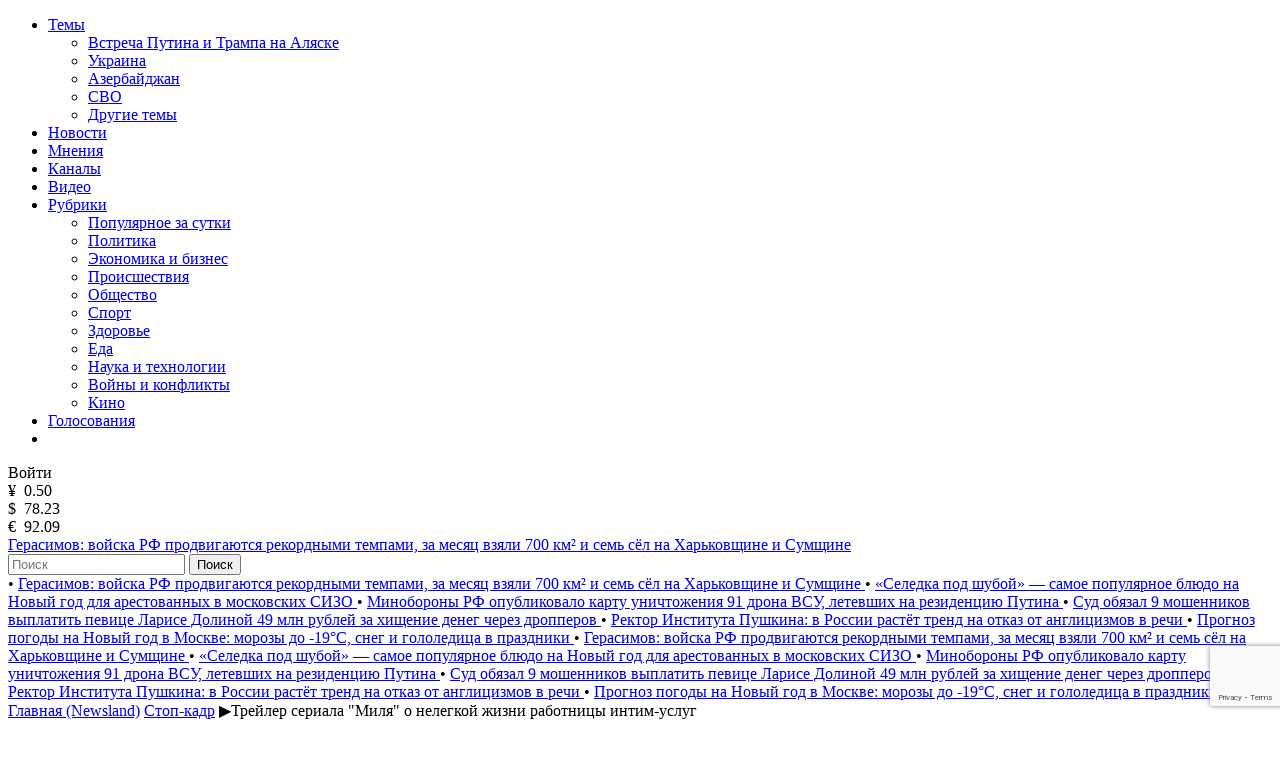

--- FILE ---
content_type: text/html; charset=utf-8
request_url: https://newsland.com/post/7815734-treyler-seriala-milya-o-nelegkoy-zhizni-rabotnicy-intim-uslug
body_size: 18044
content:
<!DOCTYPE html>
<html lang="ru">
<head>
    <meta charset="UTF-8">
    <title>▶️Трейлер сериала &quot;Миля&quot; о нелегкой жизни работницы интим-услуг — Стоп-кадр (Маша Ободина) — NewsLand</title>
    <meta name="description" content="Онлайн-кинотеатра Okko опубликовал трейлер нового сериала под названием &quot;Миля&quot;. Режиссером нового проекта стала Оксана Мафагел.">
    <link rel="canonical" href="https://newsland.com/post/7815734-treyler-seriala-milya-o-nelegkoy-zhizni-rabotnicy-intim-uslug">
    <meta http-equiv="X-UA-Compatible" content="IE=edge">
    <meta name="viewport" content="width=device-width, minimum-scale=1.0, maximum-scale=1.0, user-scalable=no">
    <link rel="preconnect" href="https://fonts.googleapis.com">
    <link rel="preconnect" href="https://fonts.gstatic.com" crossorigin>
    <link href="https://fonts.googleapis.com/css2?family=Manrope:wght@400;600&family=Open+Sans:wght@400;600&display=swap" rel="stylesheet">
    <link rel="stylesheet" href="/css/common.css?v=0.2.2490572">
    <style>
    
    </style>
        <link rel="stylesheet" href="/css/postpage.css?v=">
        <link rel="stylesheet" href="/css/comments.css?v=">
	<script src="/js/jquery.min.js?v=0.2.2490572"></script>
    
    <link rel="apple-touch-icon" sizes="180x180" href="/img/apple-touch-icon.png">
    <link rel="icon" type="image/png" sizes="32x32" href="/img/favicon-32x32.png">
    <link rel="icon" type="image/png" sizes="16x16" href="/img/favicon-16x16.png">
    <link rel="manifest" href="/img/site.webmanifest">
    <link rel="mask-icon" href="/img/safari-pinned-tab.svg" color="#5bbad5">
    <link rel="shortcut icon" href="/img/favicon.ico">
    <meta name="msapplication-TileColor" content="#da532c">
    <meta name="msapplication-config" content="/img/browserconfig.xml">
    <meta name="theme-color" content="#ffffff">
    <meta name="csrf-token" content="EcDY4di5-f4jz4RCZS3KnFKF9pxKlrLlSoOI">
    <meta property="og:type" content="article"/>
    <meta property="og:url" content="http://newsland.com/post/7815734-treyler-seriala-milya-o-nelegkoy-zhizni-rabotnicy-intim-uslug">
        <meta property="og:title" content="▶️Трейлер сериала &quot;Миля&quot; о нелегкой жизни работницы интим-услуг" />

        <meta property="og:image" content="https://cdn.newsland.com/uploads/2024/06/6a1cd62b747035c684b89c90e67926668504cb21.jpg" />
    <script>
        const csrfToken = 'EcDY4di5-f4jz4RCZS3KnFKF9pxKlrLlSoOI';
        const userId = '';
        const isUserActive = false;
        const userStatus = '';
        const froalaKey = 'WE1B5dH4I3A3B10C7B7E6C-11ogtwigilE5idaqB2C1E7B6E1F5H5A1D3B10==';
        let ads = {}
        const ads_mock = false
        try{
            ads = JSON.parse(atob('[base64]'));
        }
        catch(e){
            console.error(e)
        }
    </script>
    <script>
        const RECAPTHA_SITE_KEY = '6LfxY0wmAAAAAGM-uYfjeXZo3ru1lspLv0AVzStp'
    </script>
    <script>
        try{
            if(window.chrome){
                let perf_nav= performance.getEntriesByType("navigation")[0]
                if(perf_nav.type=="back_forward" && perf_nav.transferSize==0){
                    window.location.reload();
                }
            }
        }
        catch(e){console.error(e)}
    </script>
    <script src="https://www.google.com/recaptcha/api.js?render=6LfxY0wmAAAAAGM-uYfjeXZo3ru1lspLv0AVzStp"></script>
    <script src="https://newsland.com/js/utils.js?v=0.2.2490572"></script>
    <script src="https://newsland.com/js/main.js?v=0.2.2490572"></script>
    <script id="share2" src="https://yastatic.net/share2/share.js?v=0.2.2490572" async></script>

    <meta name="zen-verification" content="1o7cYp4wOlwQTZmB89CPuSw3qfVb7CIwu2ENUGnqHkyufB01bmr9uuqG1UzZzySG" />
                                                    <meta name="yandex-verification" content="bab9fa9c07498bd6" />
                                                                    <meta name="google-site-verification" content="hpKTkxUKXHiO8BmHbnui6cgobXsb1HOndGA6-oOAZbw" />
                                                                    
                                                                    <!-- Google tag (gtag.js) -->
                                                                    <script async src="https://www.googletagmanager.com/gtag/js?id=G-1TS606WZM8"></script>
                                                                    <script>
                                                                      window.dataLayer = window.dataLayer || [];
                                                                      function gtag(){dataLayer.push(arguments);}
                                                                      gtag('js', new Date());
                                                                    
                                                                      gtag('config', 'G-1TS606WZM8');
                                                                    </script>
                                                                    
                                                                    <script src="https://yandex.ru/ads/system/header-bidding.js"></script>
                                                                    
                                                                    <script>window.yaContextCb = window.yaContextCb || []</script>
                                                                    <script src="https://yandex.ru/ads/system/context.js" async></script>
                                                                    
                                                                    <script async src="https://widget.sparrow.ru/js/embed.js"></script>
    
    <!-- advertronic -->
    <link rel="preconnect" href="https://cdn.advertronic.io">
    <link rel="preload" href="https://cdn.advertronic.io/b/e7cc4ed8-beae-4adc-862c-dd07dd3bbb71.json" as="fetch" type="application/json" crossorigin>
    <script src="https://cdn.advertronic.io/j/s.js" type="module"  async></script>
    <script>
        (window.advertronic = window.advertronic || {cmd:[]}).cmd.push({
            init:{userId: 'e7cc4ed8-beae-4adc-862c-dd07dd3bbb71'}
        });
    </script>
    <!--/ advertronic -->
</head>
<body class="body  light-theme">




<div class="main">
    <div class="alert-sticky-area">
        <div class="alert alert_sticky mb-10 width-full" id="commonMessageArea"></div>
    </div>

    <nav>
        <div class="mobile-nav">
            <div class="mobile-nav__menu-button mask-24px-menu-burger" data-action="mobmenu-toggle"></div>
            <div class="mobile-nav__logo">
                <a href="/"></a>
            </div>
            <a href="/search" class="mobile-nav__search-icon mask-24px-mobile-search"></a>
            <!-- для незалогиненных -->
                <div class="mobile-nav__user" data-action="login-popup-toggle">
                    <div class="mobile-nav__user-icon mask-24px-mobile-user-icon" data-action="login-popup-toggle"></div>
                </div>
        </div>

        <div class="nav">
            <!-- В мобильных это всплывающее меню -->
            <div class="menu-layer-wrapper">
                <div class="menu-layer menu-layer_not-branding" data-type="modal">
                    <div class="menu-layer__header">
                        <div class="menu-layer__header-logo">
                            <a href="/"></a>
                        </div>
                        <div class="menu-layer__header-close mask-24px-cross" data-action="mobmenu-toggle"></div>
                    </div>
                    <ul class="menu-layer__items">
                        <li class="menu-layer__items-group">
                            <a href="#" class="menu-layer__item" data-type="dropdown" data-action="subitems-toggle">Темы <span class="menu-layer__item-arrow mask-24px-mobile-nav-arrow"></span></a>
                            <ul class="menu-layer__subitems">
                                    <li class="menu-layer__subitem"><a href="/tag/vstrecha-prezidentov" >Встреча Путина и Трампа на Аляске</a></li>
                                    <li class="menu-layer__subitem"><a href="https://newsland.com/tag/ukraina" >Украина</a></li>
                                    <li class="menu-layer__subitem"><a href="/tag/azerbaydzhan" >Азербайджан</a></li>
                                    <li class="menu-layer__subitem"><a href="/tag/svo" >СВО</a></li>
                                <li class="menu-layer__subitem"><a href="/tags" >Другие темы</a></li>
                            </ul>
                        </li>
                        <li class="menu-layer__item"><a href="/new">Новости</a></li>
                        <li class="menu-layer__item"><a href="/opinions">Мнения</a></li>
                        <li class="menu-layer__item"><a href="/catalog">Каналы</a></li>
                        <li class="menu-layer__item"><a class="menu-layer__video-wrapper" href="/video">Видео <span class="menu-layer__video-icon mask-24px-mobile-video"></span></a></li>
                        <li class="menu-layer__items-group">
                            <a href="#" class="menu-layer__item" data-type="dropdown" data-action="subitems-toggle">Рубрики <span class="menu-layer__item-arrow mask-24px-mobile-nav-arrow"></span></a>
                            <ul class="menu-layer__subitems">
                                    <li class="menu-layer__subitem"><a href="/popular" >Популярное за сутки</a></li>
                                    <li class="menu-layer__subitem"><a href="/category/politika" >Политика </a></li>
                                    <li class="menu-layer__subitem"><a href="/category/ekonomika" >Экономика и бизнес </a></li>
                                    <li class="menu-layer__subitem"><a href="/category/proisshestviya" >Происшествия</a></li>
                                    <li class="menu-layer__subitem"><a href="/category/obschestvo" >Общество</a></li>
                                    <li class="menu-layer__subitem"><a href="/category/sport" >Спорт </a></li>
                                    <li class="menu-layer__subitem"><a href="/category/zdorove" >Здоровье </a></li>
                                    <li class="menu-layer__subitem"><a href="/category/eda" >Еда </a></li>
                                    <li class="menu-layer__subitem"><a href="/category/nauka-i-tehnologii" >Наука и технологии </a></li>
                                    <li class="menu-layer__subitem"><a href="/category/voyny-i-konflikty" >Войны и конфликты </a></li>
                                    <li class="menu-layer__subitem"><a href="/category/kino" >Кино </a></li>
                            </ul>
                        </li>
                        <li class="menu-layer__item"><a href="/polls">Голосования</a></li>
                        <li class="menu-layer__item">
                            <noindex><div class="menu-layer__socials">
                                <a href="https://ok.ru/newsland" target="_blank" rel="nofollow" class="menu-layer__social mask-24px-ok"></a>
                                <a href="https://vk.com/newslandcom" target="_blank" rel="nofollow" class="menu-layer__social mask-24px-vk"></a>
                                <a href="https://t.me/newslandcom" target="_blank" rel="nofollow" class="menu-layer__social mask-24px-telegram"></a>
                            </div></noindex>
                        </li>
                    </ul>
                    <div class="menu-layer__change-theme">
                        <div class="menu-layer__change-theme-btn" data-action="theme-toggle"></div>
                    </div>
                    <noindex><div class="menu-layer__profile">
                        <div class="menu-profile">
                            <div class="menu-profile__btn menu-profile__btn_change-theme" data-action="theme-toggle"></div>
                            <div class="menu-profile__btn menu-profile__btn_login" data-action="login-popup-toggle">Войти</div>
                        </div>
                    </div></noindex>
                    <div class="menu-layer__infobar">
                        <noindex><div class="menu-layer__infobar-date" data-infobar="date"></div></noindex>
                        <noindex><div class="menu-layer__infobar-currency">
                            <div class="menu-layer__infobar-currency-item">¥ &nbsp;<span>0.50</span></div>
                            <div class="menu-layer__infobar-currency-item">$ &nbsp;<span>78.23</span></div>
                            <div class="menu-layer__infobar-currency-item">€ &nbsp;<span>92.09</span></div>
                        </div></noindex>
                            <a href="https://newsland.com/post/7916641-gerasimov-voyska-rf-prodvigayutsya-rekordnymi-tempami-za-mesyac-vzyali-700-km-i-sem-sel-na-harkovschine-i-sumschine" class="menu-layer__infobar-news">
                                Герасимов: войска РФ продвигаются рекордными темпами, за месяц взяли 700 км² и семь сёл на Харьковщине и Сумщине
                            </a>
                    </div>
                    <form class="menu-layer__searchbar">
                        <input class="menu-layer__search" type="text" placeholder="Поиск" data-search-post-input="header" autocomplete="off" onkeydown="searchPost(event)">
                        <button class="menu-layer__search-btn" data-action="search-post">Поиск</button>
                    </form>
                    <div class="menu-layer__add-post-btn">
                    </div>
                </div>
            </div>
            <div class="news-line">
                    <span class="news-line__block">
                           <span class="news-line__bullet">•</span> <a href="https://newsland.com/post/7916641-gerasimov-voyska-rf-prodvigayutsya-rekordnymi-tempami-za-mesyac-vzyali-700-km-i-sem-sel-na-harkovschine-i-sumschine">  Герасимов: войска РФ продвигаются рекордными темпами, за месяц взяли 700 км² и семь сёл на Харьковщине и Сумщине </a>
                           <span class="news-line__bullet">•</span> <a href="https://newsland.com/post/7916663-seledka-pod-shuboy-samoe-populyarnoe-blyudo-na-novyy-god-dlya-arestovannyh-v-moskovskih-sizo">  «Селедка под шубой» — самое популярное блюдо на Новый год для арестованных в московских СИЗО </a>
                           <span class="news-line__bullet">•</span> <a href="https://newsland.com/post/7916660-minoborony-rf-opublikovalo-kartu-unichtozheniya-91-drona-vsu-letevshih-na-rezidenciyu-putina">  Минобороны РФ опубликовало карту уничтожения 91 дрона ВСУ, летевших на резиденцию Путина </a>
                           <span class="news-line__bullet">•</span> <a href="https://newsland.com/post/7916659-sud-obyazal-9-moshennikov-vyplatit-pevice-larise-dolinoy-49-mln-rubley-za-hischenie-deneg-cherez-dropperov">  Суд обязал 9 мошенников выплатить певице Ларисе Долиной 49 млн рублей за хищение денег через дропперов </a>
                           <span class="news-line__bullet">•</span> <a href="https://newsland.com/post/7916636-rektor-instituta-pushkina-v-rossii-rastet-trend-na-otkaz-ot-anglicizmov-v-rechi">  Ректор Института Пушкина: в России растёт тренд на отказ от англицизмов в речи </a>
                           <span class="news-line__bullet">•</span> <a href="https://newsland.com/post/7916635-prognoz-pogody-na-novyy-god-v-moskve-morozy-do-19-c-sneg-i-gololedica-v-prazdniki">  Прогноз погоды на Новый год в Москве: морозы до -19°C, снег и гололедица в праздники </a>
                    </span>
                    <span class="news-line__block">
                           <span class="news-line__bullet">•</span> <a href="https://newsland.com/post/7916641-gerasimov-voyska-rf-prodvigayutsya-rekordnymi-tempami-za-mesyac-vzyali-700-km-i-sem-sel-na-harkovschine-i-sumschine">  Герасимов: войска РФ продвигаются рекордными темпами, за месяц взяли 700 км² и семь сёл на Харьковщине и Сумщине </a>
                           <span class="news-line__bullet">•</span> <a href="https://newsland.com/post/7916663-seledka-pod-shuboy-samoe-populyarnoe-blyudo-na-novyy-god-dlya-arestovannyh-v-moskovskih-sizo">  «Селедка под шубой» — самое популярное блюдо на Новый год для арестованных в московских СИЗО </a>
                           <span class="news-line__bullet">•</span> <a href="https://newsland.com/post/7916660-minoborony-rf-opublikovalo-kartu-unichtozheniya-91-drona-vsu-letevshih-na-rezidenciyu-putina">  Минобороны РФ опубликовало карту уничтожения 91 дрона ВСУ, летевших на резиденцию Путина </a>
                           <span class="news-line__bullet">•</span> <a href="https://newsland.com/post/7916659-sud-obyazal-9-moshennikov-vyplatit-pevice-larise-dolinoy-49-mln-rubley-za-hischenie-deneg-cherez-dropperov">  Суд обязал 9 мошенников выплатить певице Ларисе Долиной 49 млн рублей за хищение денег через дропперов </a>
                           <span class="news-line__bullet">•</span> <a href="https://newsland.com/post/7916636-rektor-instituta-pushkina-v-rossii-rastet-trend-na-otkaz-ot-anglicizmov-v-rechi">  Ректор Института Пушкина: в России растёт тренд на отказ от англицизмов в речи </a>
                           <span class="news-line__bullet">•</span> <a href="https://newsland.com/post/7916635-prognoz-pogody-na-novyy-god-v-moskve-morozy-do-19-c-sneg-i-gololedica-v-prazdniki">  Прогноз погоды на Новый год в Москве: морозы до -19°C, снег и гололедица в праздники </a>
                    </span>
            </div>
        </div>
    </nav><link rel="stylesheet" href="/froalacss">
<script src="/froalajs"></script>
<script src='/froala_lang'></script>
    <script type="application/ld+json">
        {"@context":"http://schema.org","@type":"Article","name":"▶️Трейлер сериала \"Миля\" о нелегкой жизни работницы интим-услуг","headline":"▶️Трейлер сериала \"Миля\" о нелегкой жизни работницы интим-услуг","description":"Онлайн-кинотеатра Okko опубликовал трейлер нового сериала под названием \"Миля\". Режиссером нового проекта стала Оксана Мафагел.","articleSection":"Стоп-кадр","url":"https://newsland.com/post/7815734-treyler-seriala-milya-o-nelegkoy-zhizni-rabotnicy-intim-uslug","mainEntityOfPage":"https://newsland.com/post/7815734-treyler-seriala-milya-o-nelegkoy-zhizni-rabotnicy-intim-uslug","image":"https://cdn.newsland.com/uploads/2024/06/6a1cd62b747035c684b89c90e67926668504cb21.jpg","articleBody":"Онлайн-кинотеатра Okko опубликовал трейлер нового сериала под названием \"Миля\". Режиссером нового проекта стала Оксана Мафагел.Сюжет фильма повествует о жизни работницы в сфере интим-услуг, находящейся на пороге сорокалетия и готовой изменить свою судьбу. Главная героиня начинает строить мечты, в которых она представляет себя успешным блогером с огромной аудиторией и захватывающим контентом.Сериал рассчитан на 8 серий. В актерском составе проекта задействованы Карина Зверева, Елизавета Кононова, Ясмина Омирович, Светлана Саягова, Кирилл Снегирев, Константин Плотников, Виталий Андреев и другие.​Премьера - 24 июня 2024 года.","dateCreated":"2024-06-16T12:44:43.000Z","datePublished":"2024-06-16T12:44:43.000Z","dateModified":"2024-06-16T12:44:43.000Z","author":{"@type":"Person","name":"Маша Ободина","url":"https://newsland.com/user/4296648015"},"publisher":{"@type":"Organization","name":"NewsLand","sameAs":"https://newsland.com","telephone":"+7 (495) 105-92-09","address":{"@type":"PostalAddress","streetAddress":"ул. Радио, д.10, с.5","postalCode":"105005","addressLocality":"Москва"},"logo":{"@type":"ImageObject","url":"https://newsland.com/img/logo.svg"}}}
    </script>
<script>
    let back_domain = 'https://back.newsland.com';
    var post_id = +'7815734' || null;
    let auth = false;
    let post_author_id = '4296648015';
    let post_status = '1';

    // 0 - никто
    // 1 - пользователь забанил меня
    // 2 - я забанил пользователя
    let whoIsBlockedCode = parseInt('0');
</script>
<div class="layout">
    
    <div class="layout__feed">      
        <div aria-label="Breadcrumb">
          <div class="breadcrumbs">
            <span class="breadcrumbs-item ">
              <a href="/">Главная (Newsland)</a>
            </span>
            <span class="breadcrumbs-item ">
              <a href="/channel/4296648237">Стоп-кадр</a>
            </span>
            <span class="breadcrumbs-item breadcrumbs-item--active">
              ▶️Трейлер сериала &quot;Миля&quot; о нелегкой жизни работницы интим-услуг
            </span>
          </div>
        </div>
        
        <script type="application/ld+json">
        {
          "@context": "https://schema.org",
          "@type": "BreadcrumbList",
          "itemListElement": [
            {
              "@type": "ListItem",
              "position": 0,
              "name": "Главная (Newsland)",
              "item": "https://newsland.com/"
            },
            {
              "@type": "ListItem",
              "position": 1,
              "name": "Стоп-кадр",
              "item": "https://newsland.com/channel/4296648237"
            },
            {
              "@type": "ListItem",
              "position": 2,
              "name": "▶️Трейлер сериала &quot;Миля&quot; о нелегкой жизни работницы интим-услуг",
              "item": "https://newsland.com/post/7815734-treyler-seriala-milya-o-nelegkoy-zhizni-rabotnicy-intim-uslug"
            }
          ]
        }
        </script>
        
        <div class="home-feed">

            <div class="home-feed__block home-feed__block_full">
                
                <div class="group-01">  
                                       
                    
    <div class="user-02 mb-16">
        <object class="user-02__avatar"><a href="/user/4296648015"><img src="https://cdn.newsland.com/uploads/2022/10/user_id-4296648015.jpeg" alt="Маша Ободина" title="Маша Ободина" onerror="avatarPlaceholder(this)" /></a></object>
        <object class="user-02__name limiter-1"><a href="/user/4296648015">Маша Ободина</a></object>
        <div class="user-02__time" data-date="2024-06-16T12:44:43.000Z">16.06.2024 15:44</div>
        <noindex><div class="user-02__menu">
    <div class="three-dots-menu">
        <div class="three-dots-menu__list" data-block-type="three-dots-menu">
            <div class="three-dots-menu__item" data-action="login-popup-toggle">Пожаловаться</div><div class="three-dots-menu__item" data-action="login-popup-toggle">Сохранить</div><div class="three-dots-menu__item pt-10">
    <div class="three-dots-menu__item ya-share2" data-services="telegram,vkontakte,odnoklassniki" data-popup-position="outer" data-copy="extraItem"  data-curtain data-url="https://newsland.com/post/7815734-treyler-seriala-milya-o-nelegkoy-zhizni-rabotnicy-intim-uslug" data-title="▶️Трейлер сериала "Миля" о нелегкой жизни работницы интим-услуг"></div>
    </div>
        </div>
    </div>
    </div></noindex>
    </div>
    
                    <div class="single-post  mb-16">
                        <h1>▶️Трейлер сериала &quot;Миля&quot; о нелегкой жизни работницы интим-услуг</h1>

                        
                             
                             
                             <p>
<img src="https://cdn.newsland.com/uploads/2024/06/6a1cd62b747035c684b89c90e67926668504cb21.jpg" class="fr-fil fr-dib newImg fr-draggable" style="width: 100%;"></p><p>Онлайн-кинотеатра Okko опубликовал трейлер нового сериала под названием "Миля". Режиссером нового проекта стала Оксана Мафагел.</p><p>Сюжет фильма повествует о жизни работницы в сфере интим-услуг, находящейся на пороге сорокалетия и готовой изменить свою судьбу. Главная героиня начинает строить мечты, в которых она представляет себя успешным блогером с огромной аудиторией и захватывающим контентом.</p><p>Сериал рассчитан на 8 серий.</p><div style="clear:both"></div><p> В актерском составе проекта задействованы Карина Зверева, Елизавета Кононова, Ясмина Омирович, Светлана Саягова, Кирилл Снегирев, Константин Плотников, Виталий Андреев и другие.</p><p>​Премьера - 24 июня 2024 года.<br></p><div style="text-align: center;"><iframe width="860" height="515" src="https://www.youtube.com/embed/wvRXN3ZnxPo?si=s2Z5_UDcA3z97MSh" title="YouTube video player" frameborder="0" allow="accelerometer; autoplay; clipboard-write; encrypted-media; gyroscope; picture-in-picture; web-share" referrerpolicy="strict-origin-when-cross-origin" allowfullscreen=""></iframe></div><p><br></p>
                         
                         
                         
                        
                    </div>
                    
                    <div class="taglist mt-10">
                        <a href="/tag/video" target="_blank" class="taglist_tag">видео</a>
                        <a href="/tag/industriya-kino" target="_blank" class="taglist_tag">индустрия кино</a>
                        <a href="/tag/treyler" target="_blank" class="taglist_tag">трейлер</a>
                        <a href="/tag/serial" target="_blank" class="taglist_tag">сериал</a>
                    </div>          
                    <hr class="card-divider mb-16" />
                    <div class="statbar-01 statbar-01__between mb-8">
                        <span>
                            <span class="stat-01   stat-01__backing mr-10" data-action="like" data-post-id="7815734">
                                <span class="stat-01__mask-icon mask-24px-likes"></span>
                                <span class="stat-01__info" data-like-post-id="7815734">1</span>
                            </span>
                            <span class="stat-01 stat-01__backing" data-action="comment-link" data-link="#comments">
                                <span class="stat-01__mask-icon mask-24px-comments"></span>
                                <span class="stat-01__info">1</span>
                            </span>
                        </span>
                        <span class="stat-01">
                            <span class="stat-01__mask-icon mask-24px-views"></span>
                            <span class="stat-01__info">419</span>
                        </span>
                    </div>
                </div> 
            </div>
            
            <div class="home-feed__block home-feed__block_full">
                <div class="group-01">
                    <div class="channel-card">
                        <div class="channel-card__avatar">
                           <img src="https://cdn.newsland.com/uploads/2023/09/ch-avatar-4296648237_18393281.png" title="Стоп-кадр" onerror="channelAvatarPlaceholder(this)">
                        </div>
                        <a href="/channel/4296648237" class="channel-card__name limiter-2">
                            Стоп-кадр
                        </a>
                        <div class="channel-card__desc limiter-2">Кино, сериалы, актеры.</div>
                        <div class="channel-card__subcount">10 участников</div>
                        <div class="channel-card__buttons-area">
                            <div class="channel-card__btn channel-card__btn_subscribe " data-action="subscribe-post-channel" data-channel-id="4296648237" data-am-i-sub="false">Подписаться</div>
                        </div>
                    </div>
                </div>
            </div>
            <div class="home-feed__block home-feed__block_full" data-block-type="social-card">
                <div class="group-01">
                    <div class="social-card ">
                        <a class="social-card__link" href="https://t.me/newslandcom">
                            <div class="social-card__container">
                                <img class="social-card__icon" src="/img/telegram-blue.svg" alt="Канал NewsLand в Телеграм">
                                <span class="social-card__message">
                                    Читайте канал Newsland в Telegram
                                </span>
                                <button class="social-card__btn">
                                    Подписаться
                                </button>
                            </div>
                        </a>
                    </div>
                </div>
            </div>
                    
                    <div class="home-feed__block home-feed__block_full home-right__block  ads_afterSocialCard"  data-block-type="ads">
                        <div class="group-01">
                            <noindex><advertronic-slot data-name="nl_a_rec"></advertronic-slot>
                            
                            <!-- Yandex.RTB R-A-2196198-20 -->
                            <div id="yandex_rtb_R-A-2196198-20"></div>
                            <script>
                            window.yaContextCb.push(() => {
                                Ya.Context.AdvManager.render({
                                    "blockId": "R-A-2196198-20",
                                    "renderTo": "yandex_rtb_R-A-2196198-20",
                                    "type": "feed"
                                })
                            })
                            </script></noindex>
                        </div>
                    </div>
                <script>
                    document.addEventListener("DOMContentLoaded",()=>{
                        try{
                            let element = document.querySelector(".ads_afterSocialCard")
                            registerDynamicContent(element)
                        }
                        catch(e){
                            console.error("Не удалось зарегистрировать dynamic content для рекламы ads_afterSocialCard")
                            console.error(e)
                        }
                    })
                    
                </script>
            <div class="home-feed__block home-feed__block_full">
                <div class="group-01">
                    <h2 class="group-01__title mb-24">
                        Смотрите также
                    </h2>
                    <div class="related-posts">
                        <div class="related-posts__items">
                            <a href="https://newsland.com/post/7815736-treyler-gladiatorskogo-seriala-obrechennye-na-slavu-s-entoni-hopkinsom" class="related-posts__item">
                                <h2 class="related-posts__item-title limiter-2 mb-16">▶️Трейлер гладиаторского сериала &quot;Обреченные на славу&quot; с Энтони Хопкинсом</h2>
                                <div class="related-posts__item-image mb-16">
                                    <img loading="lazy" src="https://cdn.newsland.com/uploads/2024/06/58e9c22bfdc57a21fa9bf2afbdd3c1c00a9120ee.jpg" alt="▶️Трейлер гладиаторского сериала &quot;Обреченные на славу&quot; с Энтони Хопкинсом" title="▶️Трейлер гладиаторского сериала &quot;Обреченные на славу&quot; с Энтони Хопкинсом" onerror="postPlaceholder(this)">
                                </div>
                                <div class="statbar-01 statbar-01__between">
                                    <span>
                                        <span class="stat-01  stat-01__backing mr-10 " data-action="like" data-post-id="7815736">
                                            <span class="stat-01__mask-icon mask-24px-likes"></span>
                                            <span class="stat-01__info" data-like-post-id="7815736">0</span>
                                        </span>
                                        <span class="stat-01 stat-01__backing" data-action="comment-link" data-link="https://newsland.com/post/7815736-treyler-gladiatorskogo-seriala-obrechennye-na-slavu-s-entoni-hopkinsom#comments">
                                            <span class="stat-01__mask-icon mask-24px-comments"></span>
                                            <span class="stat-01__info">0</span>
                                        </span>
                                    </span>
                                    <span class="stat-01">
                                        <span class="stat-01__mask-icon mask-24px-views"></span>
                                        <span class="stat-01__info">178</span>
                                    </span>
                                </div>
                            </a>
                            <a href="https://newsland.com/post/7778871-tizer-seriala-igry-istoriya-olimpiady-80" class="related-posts__item">
                                <h2 class="related-posts__item-title limiter-2 mb-16">▶️Тизер сериала &quot;Игры&quot;: история Олимпиады-80</h2>
                                <div class="related-posts__item-image mb-16">
                                    <img loading="lazy" src="https://cdn.newsland.com/uploads/2024/037dfb563fb623e7d927138b7c1ede6a1106d3cbd4.jpg" alt="▶️Тизер сериала &quot;Игры&quot;: история Олимпиады-80" title="▶️Тизер сериала &quot;Игры&quot;: история Олимпиады-80" onerror="postPlaceholder(this)">
                                </div>
                                <div class="statbar-01 statbar-01__between">
                                    <span>
                                        <span class="stat-01  stat-01__backing mr-10 " data-action="like" data-post-id="7778871">
                                            <span class="stat-01__mask-icon mask-24px-likes"></span>
                                            <span class="stat-01__info" data-like-post-id="7778871">2</span>
                                        </span>
                                        <span class="stat-01 stat-01__backing" data-action="comment-link" data-link="https://newsland.com/post/7778871-tizer-seriala-igry-istoriya-olimpiady-80#comments">
                                            <span class="stat-01__mask-icon mask-24px-comments"></span>
                                            <span class="stat-01__info">1</span>
                                        </span>
                                    </span>
                                    <span class="stat-01">
                                        <span class="stat-01__mask-icon mask-24px-views"></span>
                                        <span class="stat-01__info">296</span>
                                    </span>
                                </div>
                            </a>

                        </div>
                    </div>
                </div>
            </div>
            <div class="home-feed__block home-feed__block_full comment-section">
                <div class="group-01">
                    <h2 class="group-01__title mb-24" id="comments">
                        Комментарии
                    </h2>
                            <div data-commants="comments">
                                <div class="root-comment__wrapper">
                                        <div class="root-comment__need-auth comment-new">Возможность оставлять комментарии временно отключена</div>
                                </div>
                                <div class="root-comment mb-16"><div class="root-comment__wrapper">
            <div class="root-comment__item comment-new   mb-16" data-comment-id="107982046"  data-comment-author-id="4062534878" data-comment-datetime="2024-06-16T13:28:36.000Z">
                
            <div class="comment-new__header">
                <div class="comment-new__header-content">
                    <div class="comment-new__header-avatar">
                        <img src="https://cdn.newsland.com/uploads/2025/08/user_id-4062534878_7502144.png" alt="Svetla" onerror="avatarPlaceholder(this)">
                    </div>
                    <div class="comment-new__header-username">
                        <a class="comment-new__header-username-link limiter-1" target="_blank" rel="nofollow" href="/user/4062534878">Svetla</a><noindex><span class="comment-new__user-expert-badge" data-action="comment-toggle-tooltip">
                        <span class="comment-new__tooltip comment-new__tooltip_user">
                            Статус «эксперт NL» получает пользователь Newsland, написавший в течение 3 месяцев не менее 10 экспертных мнений. 
                            <span class="comment-new__tooltip-close" data-action="comment-close-tooltip"></span>
                        </span>
                    </span><noindex>
                    </div>
                    <div class="comment-new__header-link-area">
                        <div class="comment-new__header-time">2024-06-16<span class="comment-new__header-time-part"> в 16:28</span> </div>
                        <svg xmlns="http://www.w3.org/2000/svg" width="4" height="4" viewBox="0 0 4 4" fill="none">
                            <circle cx="2" cy="2" r="2" fill="#6A7888"/>
                        </svg>
                        <noindex><span class="comment-new__header-link" data-action="comment-anchor" data-anchor-id="107982046"> #&nbsp;107982046</span></noindex>
                    </div>
                </div>
                <noindex><div class="comment-new__header-menu user-02__menu">
                    <div class="comment-new__three-dots three-dots-menu"><div class="three-dots-menu__list"><div class="three-dots-menu__item" data-action="comment-complaint-open" data-comment-id="107982046">Пожаловаться</div></div></div>
                </div></noindex>
            </div>
        
                <div class="comment-new__body"><p>Про СВО нет фильмов, своих героев не знаем. Зато про .учек даже трейлер создали.</p><p>​Поневоле вспомнишь СССР и его отличные фильмы, которые не забываются.<br></p></div>
                
            <noindex><div class="statbar-01 statbar-01__between mb-8">
                <span>
                    
            <span class="stat-01 stat-01__backing mr-10 " data-action="comment-like" data-comment-id="107982046">
                <span class="stat-01__mask-icon mask-24px-likes"></span>
                <span class="stat-01__info" id="rating_107982046">0</span>
            </span>
        
                    
                </span>
                <span class="comment-new__expert-opinion" data-action="comment-toggle-tooltip">
                    Экспертное мнение
                    <span class="comment-new__tooltip comment-new__tooltip_comment">
                        Экспертное мнение на Newsland - осмысленный комментарий по теме с признаками аналитического мышления
                        <span class="comment-new__tooltip-close" data-action="comment-close-tooltip"></span>
                    </span>
                </span>
            </div></noindex>
        
                
                <div class="comment-froala"></div>
                <div data-comment-banner-place="" class="ads_inComments"></div>
            </div>
                </div><div class="comment-reply-area comment-new" data-reply-to-root-id="107982046"></div><div class="comment-line"></div></div>
                            </div>
                        
                </div>
            </div>
                    
                    <div class="home-feed__block home-feed__block_full home-right__block  ads_inPostAfterComments"  data-block-type="ads">
                        <div class="group-01">
                            <noindex><!-- Sparrow -->
                            <script type="text/javascript" data-key="fee63dbf9ecae028b17151670b5945ff">
                                (function(w, a) {
                                    (w[a] = w[a] || []).push({
                                        'script_key': 'fee63dbf9ecae028b17151670b5945ff',
                                        'settings': {
                                            'sid': 10653
                                        }
                                    });
                                    if(window['_Sparrow_embed']){
                                     window['_Sparrow_embed'].initWidgets();
                                    }
                                })(window, '_sparrow_widgets');
                            </script>
                            <!-- /Sparrow --></noindex>
                        </div>
                    </div>

        </div>
    </div>
    <div class="layout__right-column">
        <div class="home-right">
                <div class="operational-news">
                    <a href="/channel/4296648276">
                        <h2 class="operational-news__title">
                            Оперативные новости
                        </h2>
                    </a>
                    <div class="operational-news__items">
                            <a href="https://newsland.com/post/7916641-gerasimov-voyska-rf-prodvigayutsya-rekordnymi-tempami-za-mesyac-vzyali-700-km-i-sem-sel-na-harkovschine-i-sumschine" class="operational-news__item">
                                <span class="operational-news__item-limiter">
                                    <span class="operational-news__item-time">14:34</span>&nbsp;<span class="operational-news__item-text">Герасимов: войска РФ продвигаются рекордными темпами, за месяц взяли 700 км² и семь сёл на Харьковщине и Сумщине</span>
                                </span>
                            </a>
                            <a href="https://newsland.com/post/7916664-yurist-v-novogodnyuyu-noch-v-moskve-nelzya-shumet-s-23-00-do-07-00-narushenie-povod-vyzvat-policiyu" class="operational-news__item">
                                <span class="operational-news__item-limiter">
                                    <span class="operational-news__item-time">14:10</span>&nbsp;<span class="operational-news__item-text">Юрист: в новогоднюю ночь в Москве нельзя шуметь с 23:00 до 07:00, нарушение — повод вызвать полицию</span>
                                </span>
                            </a>
                            <a href="https://newsland.com/post/7916663-seledka-pod-shuboy-samoe-populyarnoe-blyudo-na-novyy-god-dlya-arestovannyh-v-moskovskih-sizo" class="operational-news__item">
                                <span class="operational-news__item-limiter">
                                    <span class="operational-news__item-time">13:45</span>&nbsp;<span class="operational-news__item-text">«Селедка под шубой» — самое популярное блюдо на Новый год для арестованных в московских СИЗО</span>
                                </span>
                            </a>
                            <a href="https://newsland.com/post/7916661-izdanie-politico-ukraina-skoree-vsego-ne-zavershit-peregovory-o-vstuplenii-v-es-k-2028-godu" class="operational-news__item">
                                <span class="operational-news__item-limiter">
                                    <span class="operational-news__item-time">13:20</span>&nbsp;<span class="operational-news__item-text">Издание Politico: Украина, скорее всего, не завершит переговоры о вступлении в ЕС к 2028 году</span>
                                </span>
                            </a>
                            <a href="https://newsland.com/post/7916660-minoborony-rf-opublikovalo-kartu-unichtozheniya-91-drona-vsu-letevshih-na-rezidenciyu-putina" class="operational-news__item">
                                <span class="operational-news__item-limiter">
                                    <span class="operational-news__item-time">12:56</span>&nbsp;<span class="operational-news__item-text">Минобороны РФ опубликовало карту уничтожения 91 дрона ВСУ, летевших на резиденцию Путина</span>
                                </span>
                            </a>
                            <a href="https://newsland.com/post/7916659-sud-obyazal-9-moshennikov-vyplatit-pevice-larise-dolinoy-49-mln-rubley-za-hischenie-deneg-cherez-dropperov" class="operational-news__item">
                                <span class="operational-news__item-limiter">
                                    <span class="operational-news__item-time">12:32</span>&nbsp;<span class="operational-news__item-text">Суд обязал 9 мошенников выплатить певице Ларисе Долиной 49 млн рублей за хищение денег через дропперов</span>
                                </span>
                            </a>
                    </div>
                </div>            
                    <div class="home-feed__block home-feed__block_full home-right__block  ads_homeAfterVideo"  data-block-type="ads">
                        <div class="group-01">
                            <noindex><advertronic-slot data-name="nl_d_side1"></advertronic-slot></noindex>
                        </div>
                    </div>
                    
                    <div class="home-feed__block home-feed__block_full home-right__block  ads_homeAfterComments"  data-block-type="ads">
                        <div class="group-01">
                            <noindex><advertronic-slot data-name="nl_a_feed2"></advertronic-slot></noindex>
                        </div>
                    </div>
        
            
            <div class="home-feed__block home-feed__block_full home-right__block" data-block-type="right-poll">
                <div class="group-01">
                    <h2 class="group-01__title">
                        Голосование
                    </h2>
                    
                    <a href="https://newsland.com/post/7912262-opros-pokazal-chto-okolo-treti-francuzov-i-nemcev-schitayut-chto-es-slishkom-mnogo-tratit-na-ukrainu#poll" target="_blank" class="group-01__item group-01__item_with-delimiter">
                        
                <div class="group-01__item-title mb-8 limiter-2">
                    А как вы считаете, спасет ли помощь Евросоюза Украину?
                </div>
                <div class="group-01__item-poll mb-8">
                    
                    <div class="group-01__item-poll-item">
                        <div class="limiter-1" title="1">Нет, Украина исчезнет как государство в ближайшее время</div>
                    </div>
                
                    <div class="group-01__item-poll-item">
                        <div class="limiter-1" title="0">Вмешательство ЕС ведет только к затягиванию конфликта</div>
                    </div>
                
                    <div class="group-01__item-poll-item">
                        <div class="limiter-1" title="0">Украина потеряет часть территорий</div>
                    </div>
                
                </div>
                <div class="group-01__item-text mb-8">
                Проголосовал <strong>1</strong> человек
                </div>
            
                    </a>
                
                </div>
            </div>
            
        
            
            <div class="home-right__block">
                <div class="group-01">
                    <h2 class="group-01__title">
                        Популярные каналы
                    </h2>
                    
                <div class="group-01__item group-01__item_with-delimiter">                
                    <div class="channel-01">
                        <a href="/channel/63" class="channel-01__avatar">
                            <img src="https://cdn.newsland.com/uploads/2022/11/avatar-1668634803968.jpg" onerror="channelAvatarPlaceholder(this)">
                        </a>
                        <a href="/channel/63" target="_blank" class="channel-01__name">
                            Все о кино
                        </a>
                        <a href="/channel/63?tab=subscribers" target="_blank" class="channel-01__subscribers">
                            46992 участника
                        </a>
                        <div class="channel-01__btn mask-22px-plus-subscribe" data-action="subscribe-to-channel" data-channel-id="63">
                        </div>
                    </div>
                </div>
                
                <div class="group-01__item group-01__item_with-delimiter">                
                    <div class="channel-01">
                        <a href="/channel/13" class="channel-01__avatar">
                            <img src="https://cdn.newsland.com/uploads/2022/11/avatar-1668635081812.jpg" onerror="channelAvatarPlaceholder(this)">
                        </a>
                        <a href="/channel/13" target="_blank" class="channel-01__name">
                            Политика
                        </a>
                        <a href="/channel/13?tab=subscribers" target="_blank" class="channel-01__subscribers">
                            35261 участник
                        </a>
                        <div class="channel-01__btn mask-22px-plus-subscribe" data-action="subscribe-to-channel" data-channel-id="13">
                        </div>
                    </div>
                </div>
                
                <div class="group-01__item group-01__item_with-delimiter">                
                    <div class="channel-01">
                        <a href="/channel/4296648312" class="channel-01__avatar">
                            <img src="https://cdn.newsland.com/uploads/2023/11/ch-avatar-4296648312.png" onerror="channelAvatarPlaceholder(this)">
                        </a>
                        <a href="/channel/4296648312" target="_blank" class="channel-01__name">
                            Ньюсленд и его обитатели
                        </a>
                        <a href="/channel/4296648312?tab=subscribers" target="_blank" class="channel-01__subscribers">
                            130 подписчиков
                        </a>
                        <div class="channel-01__btn mask-22px-plus-subscribe" data-action="subscribe-to-channel" data-channel-id="4296648312">
                        </div>
                    </div>
                </div>
                
                <div class="group-01__item group-01__item_with-delimiter">                
                    <div class="channel-01">
                        <a href="/channel/1691" class="channel-01__avatar">
                            <img src="https://stat.newsland.com/static/u/community/avatars/180/1691.jpeg" onerror="channelAvatarPlaceholder(this)">
                        </a>
                        <a href="/channel/1691" target="_blank" class="channel-01__name">
                            Музыкальная битва
                        </a>
                        <a href="/channel/1691?tab=subscribers" target="_blank" class="channel-01__subscribers">
                            27841 участник
                        </a>
                        <div class="channel-01__btn mask-22px-plus-subscribe" data-action="subscribe-to-channel" data-channel-id="1691">
                        </div>
                    </div>
                </div>
                
                <div class="group-01__item group-01__item_with-delimiter">                
                    <div class="channel-01">
                        <a href="/channel/129" class="channel-01__avatar">
                            <img src="https://stat.newsland.com/static/u/community/avatars/180/129.jpg" onerror="channelAvatarPlaceholder(this)">
                        </a>
                        <a href="/channel/129" target="_blank" class="channel-01__name">
                            Back in the USSR
                        </a>
                        <a href="/channel/129?tab=subscribers" target="_blank" class="channel-01__subscribers">
                            22085 участников
                        </a>
                        <div class="channel-01__btn mask-22px-plus-subscribe" data-action="subscribe-to-channel" data-channel-id="129">
                        </div>
                    </div>
                </div>
                
                <div class="group-01__item group-01__item_with-delimiter">                
                    <div class="channel-01">
                        <a href="/channel/1190" class="channel-01__avatar">
                            <img src="https://stat.newsland.com/static/u/community/avatars/180/1190.jpg" onerror="channelAvatarPlaceholder(this)">
                        </a>
                        <a href="/channel/1190" target="_blank" class="channel-01__name">
                            ПАРТИЯ "ВОЗРОЖДЕНИЕ ВЕЛИКОЙ РОССИИ ".
                        </a>
                        <a href="/channel/1190?tab=subscribers" target="_blank" class="channel-01__subscribers">
                            13868 участников
                        </a>
                        <div class="channel-01__btn mask-22px-plus-subscribe" data-action="subscribe-to-channel" data-channel-id="1190">
                        </div>
                    </div>
                </div>
                
                <div class="group-01__item group-01__item_with-delimiter">                
                    <div class="channel-01">
                        <a href="/channel/88" class="channel-01__avatar">
                            <img src="https://stat.newsland.com/static/u/community/avatars/180/88.jpg" onerror="channelAvatarPlaceholder(this)">
                        </a>
                        <a href="/channel/88" target="_blank" class="channel-01__name">
                            Клуб интеллектуалов
                        </a>
                        <a href="/channel/88?tab=subscribers" target="_blank" class="channel-01__subscribers">
                            12387 участников
                        </a>
                        <div class="channel-01__btn mask-22px-plus-subscribe" data-action="subscribe-to-channel" data-channel-id="88">
                        </div>
                    </div>
                </div>
                
                <div class="group-01__item group-01__item_with-delimiter">                
                    <div class="channel-01">
                        <a href="/channel/4109" class="channel-01__avatar">
                            <img src="https://stat.newsland.com/static/u/community/avatars/180/4109.jpg" onerror="channelAvatarPlaceholder(this)">
                        </a>
                        <a href="/channel/4109" target="_blank" class="channel-01__name">
                            Политика - объективный и полноценный взгляд
                        </a>
                        <a href="/channel/4109?tab=subscribers" target="_blank" class="channel-01__subscribers">
                            11666 участников
                        </a>
                        <div class="channel-01__btn mask-22px-plus-subscribe" data-action="subscribe-to-channel" data-channel-id="4109">
                        </div>
                    </div>
                </div>
                
                <div class="group-01__item group-01__item_with-delimiter">                
                    <div class="channel-01">
                        <a href="/channel/1039" class="channel-01__avatar">
                            <img src="https://stat.newsland.com/static/u/community/avatars/180/1039.jpg" onerror="channelAvatarPlaceholder(this)">
                        </a>
                        <a href="/channel/1039" target="_blank" class="channel-01__name">
                            А.Гершаник: эксперименты живьем
                        </a>
                        <a href="/channel/1039?tab=subscribers" target="_blank" class="channel-01__subscribers">
                            11624 участника
                        </a>
                        <div class="channel-01__btn mask-22px-plus-subscribe" data-action="subscribe-to-channel" data-channel-id="1039">
                        </div>
                    </div>
                </div>
                
                <div class="group-01__item group-01__item_with-delimiter">                
                    <div class="channel-01">
                        <a href="/channel/5652" class="channel-01__avatar">
                            <img src="https://stat.newsland.com/static/u/community/avatars/180/5652.jpeg" onerror="channelAvatarPlaceholder(this)">
                        </a>
                        <a href="/channel/5652" target="_blank" class="channel-01__name">
                            Интересные новости
                        </a>
                        <a href="/channel/5652?tab=subscribers" target="_blank" class="channel-01__subscribers">
                            11591 участник
                        </a>
                        <div class="channel-01__btn mask-22px-plus-subscribe" data-action="subscribe-to-channel" data-channel-id="5652">
                        </div>
                    </div>
                </div>
                
                    <div class="group-01__item">                
                        <a href="/catalog" class="group-01__show-all">Все каналы</a>
                    </div>
                </div>
            </div>
            
                    
                    <div class="home-feed__block home-feed__block_full home-right__block  ads_homeAfterPopChannels"  data-block-type="ads">
                        <div class="group-01">
                            <noindex><!-- Sparrow -->
                                                            <script type="text/javascript" data-key="2b61040f0e5261b463059d8827acf1fa">
                                                                (function(w, a) {
                                                                    (w[a] = w[a] || []).push({
                                                                        'script_key': '2b61040f0e5261b463059d8827acf1fa',
                                                                        'settings': {
                                                                            'w': 91374,
                                                                            'sid': 10653
                                                                        }
                                                                    });
                                                                    if(window['_Sparrow_embed']){
                                                                     window['_Sparrow_embed'].initWidgets();
                                                                    }
                                                                })(window, '_sparrow_widgets');
                                                            </script>
                                                            <!-- /Sparrow -->
                                            
                                            <advertronic-slot data-name="nl_d_side1"></advertronic-slot>
            
            
            
            </noindex>
                        </div>
                    </div>
        </div>    </div>
</div>


<script>
function viewsPost(id,with_behavior='with') {
    if(!id) return console.error(`Can't view post ${id}, ${with_behavior}`);
    fetchJson(`/views/${id}/${with_behavior}`, {})
}
document.addEventListener("DOMContentLoaded",()=>{
    viewsPost(post_id,'without')
    let scroll = false;
    let timeout = false;

    const postStroll = async (event) => {
        scroll = true;
        if (timeout) {
            viewsPost(7815734);
            window.removeEventListener('scroll', postStroll);
        }
    }

    window.addEventListener('scroll', postStroll);

    setTimeout(function () {
        timeout = true;
        if (scroll) {
            viewsPost(7815734);
            window.removeEventListener('scroll', postStroll);
        }
    }, 5000);
})
</script>

<script>
    document.addEventListener("DOMContentLoaded",()=>{
        let youtube_links = [...document.querySelectorAll('.single-post a[href*="youtu.be"]')]
        for(let a of youtube_links){
            let link = a.getAttribute('href')
            if (a.id!='source_link') {
                let container = document.createElement('div')
                var yt_id = link.split('youtu.be/')[1];
                var iframe = `<iframe style="max-width:100%"  width="100%" height="100%" loading="lazy" src="https://www.youtube.com/embed/${yt_id}" title="YouTube video player" frameborder="0" allow="accelerometer; autoplay; clipboard-write; encrypted-media; gyroscope; picture-in-picture" allowfullscreen></iframe>`
                a.parentNode.replaceChild(container,a)
                container.innerHTML = iframe;
                container.style.aspectRatio = '16 / 9'
            }
        }
    })
</script>

<script>
    function inReadTemplate(inner){
        return inner
    }
</script>

<script>
    document.addEventListener("DOMContentLoaded",()=>{
        registerAction('subscribe-post-channel',async (event)=>{
            let am_i_sub = event.target.getAttribute("data-am-i-sub")=="true";
            let channel_id = +event.target.getAttribute("data-channel-id");
            let new_am_i_sub = !am_i_sub
            if(!await toggleChannelSubscription(channel_id,new_am_i_sub)) return;
            event.target.setAttribute("data-am-i-sub",new_am_i_sub)
            let label = new_am_i_sub ? 'Отписаться' : 'Подписаться'
            event.target.innerHTML = label
            event.target.classList.toggle('channel-card__btn_unsubscribe')
        })
    })
   
</script>
    <div class="totop">
        <div class="totop__btn bg-24x26px-to-top-arrow" data-action="goto-top"></div>
    </div>
    <div class="footer">
        <div class="footer__head">
            <div class="footer__head-btn">
                <svg width="24" height="24" viewBox="0 0 24 24" fill="none" xmlns="http://www.w3.org/2000/svg">
                    <path d="M7.4 15.3751L6 13.9751L12 7.9751L18 13.9751L16.6 15.3751L12 10.7751L7.4 15.3751Z" fill="white"/>
                </svg>
                Меню
            </div>
            <div class="footer__head-socials">
                <a href="https://ok.ru/newsland" target="_blank" class="footer__head-social mask-24px-ok"></a>
                <a href="https://vk.com/newslandcom" target="_blank" class="footer__head-social mask-24px-vk"></a>
                <a href="https://t.me/newslandcom" target="_blank" class="footer__head-social mask-24px-telegram"></a>
            </div>
            <div class="footer__head-menu">
                <a href="/info/reklama">Реклама</a>
                <a href="/info/vacancies">Вакансии</a>
            </div>
        </div>
        <div class="footer__body">
            <div class="footer__body-menu">
                <a href="/info/reklama">Реклама</a>
                <a href="/info/vacancies">Вакансии</a>
                <a href="/info/about">О проекте</a>
                <a href="/info/help">Помощь</a>
                <a href="/info/rules">Правила</a>
            </div>
            <div class="footer__body-text">
                <p>
                Newsland.com – место, где обсуждают новости.
                </p>
                <p>
                Социальный новостной агрегатор №1 в Рунете: самое важное о событиях в России и в мире. Newsland.com - это современная дискуссионная платформа для обмена информацией и мнениями.
                </p>
                <p>
                В режиме 24/7 Newsland.com информирует о самом важном и интересном: политика, экономика, финансы, общество, социально значимые темы. Пользователь Newsland.com не только получает полную новостную картину, но и имеет возможность донести до аудитории собственную точку зрения. Наши пользователи сами формируют информационную повестку дня – публикуют новости, пишут статьи и комментарии.
                </p>
            </div>
            <div class="footer__body-text">
                <p>
                Сайт ориентирован на взрослую аудиторию с активной жизненной позицией (35+).
                </p>
                <p>
                При любом использовании материалов сайта пользователь обязан указать источник в виде гиперссылки на сайт newsland.com.
                </p>
                <p>
                Новости, аналитика, прогнозы и другие материалы, представленные на данном сайте, не являются офертой или рекомендацией к покупке или продаже каких-либо активов.
                </p>
                <p>
                Ответственность за содержание любых рекламных материалов, размещенных на портале, несет рекламодатель.
                </p>
            </div>
        </div>
    </div>
</div><!-- /main -->


<noindex><div class="login-popup-wrapper" data-mode="login">
    <div class="login-popup-parts" data-type="modal">
        <div class="login-postcard"></div>
        <div class="login-popup">
            <div class="login-popup__header mt-8 mb-16">
                <div class="login-popup__header-close mask-24px-cross" data-action="login-popup-toggle"></div>
            </div>

            <div class="login-popup__limit login-popup__limit_login-mode">
                <div class="login-popup__title mb-24">Войти</div>
                <div class="login-popup__form">
                    <div class="mb-16">
                        <input class="login-popup__form-field" type="text" id="lemail" name="lemail" autocomplete="off" placeholder="E-mail">
                        <span class="login-popup__form-field-alert" data-login-form="alert-email"></span>
                    </div>
                    
                    <div class="mb-24">
                        <input class="login-popup__form-field" type="password" id="lpass" name="lpass" autocomplete="off" placeholder="Пароль">
                        <span class="login-popup__form-field-alert" data-login-form="alert-password"></span>
                    </div>
                    
                    <span data-login-form="alert-common" class="alert alert_error mb-10"></span>
                    
                    <button class="login-popup__form-button login-popup__form-button_red" onclick="login()">Войти</button>
                    <!-- <a href="/registration" class="login-popup__form-button">Зарегистрироваться</a> -->
                    <span class="login-popup__form-button color-red" data-action="register">Зарегистрироваться</span>
                </div>
                <div class="login-popup__recover-button mb-10" data-action="select-recovery-mode">
                    Забыли пароль?
                </div>
                <div class="login-popup__socials-label">
                    Или войти с помощью социальных сетей
                </div>
                <div class="login-popup__socials mb-30">
                    <div class="login-popup__social" data-social-login="vk">
                        <img src="/img/vkontakte.svg" alt="ВКонтакте">
                    </div>
                    <div class="login-popup__social" data-social-login="google">
                        <img src="/img/google.svg" alt="Google">
                    </div>
                    <div class="login-popup__social" data-social-login="ok">
                        <img src="/img/odnoklassniki.svg" alt="Одноклассники">
                    </div>
                </div>
                <div class="login-popup__consent mb-30">
                    <p>Авторизуясь, вы соглашаетесь с  <a href="/info/rules" target="_blank">правилами пользования сайтом</a> и даёте согласие на обработку персональных данных</p>
                </div>
            </div>

            <div class="login-popup__limit login-popup__limit_recovery-mode">
                <div class="login-popup__title mb-24">Восстановление доступа</div>
                <div class="login-popup__note mb-24">
                    Укажите почту, на которую зарегистрирован аккаунт. Туда придет письмо для сброса пароля.
                </div>
                <div class="login-popup__form mb-50">
                    <div class="mb-24">
                        <input type="text" class="login-popup__form-field" data-recovery-form="email" autocomplete="off" placeholder="E-mail">
                        <span class="login-popup__form-field-alert" data-recovery-form="alert-email"></span>
                    </div>

                    <button class="login-popup__form-button login-popup__form-button_red" data-recovery-form="submit">Сбросить пароль</button>
                    <button class="login-popup__form-button" data-action="select-login-mode">Вспомнили пароль?&nbsp;<span class="color-red pointer-events-none">Войти</span></button>
                </div>
            </div>

            <div class="login-popup__limit login-popup__limit_recovery-mode-final">
                <div class="login-popup__title mb-24">Восстановление доступа</div>
                <div class="login-popup__note mb-24">
                    На вашу почту оправлено письмо для сброса пароля.
                </div>
                <div class="login-popup__form mb-50">

                    <button class="login-popup__form-button login-popup__form-button_red" data-action="select-login-mode">Вернуться к форме входа</button>
                </div>
            </div>

            <div class="login-popup__limit login-popup__limit_register-mode">
                <div class="login-popup__title mb-24">Регистрация</div>
                <div class="login-popup__form mb-20">
                    <div class="mb-16">
                        <input type="text" class="login-popup__form-field" data-register-form="name" autocomplete="off" placeholder="Имя пользователя">
                        <span class="login-popup__form-field-alert" data-register-form="alert-name"></span>
                    </div>
                    <div class="mb-16">
                        <input type="text" class="login-popup__form-field" data-register-form="email" autocomplete="off" placeholder="E-mail">
                        <span class="login-popup__form-field-alert" data-register-form="alert-email"></span>
                    </div>
                    <div class="mb-16">
                        <div class="relative">
                            <div class="login-popup__form-field-eye" data-action="show-hide-password"></div>
                            <input type="password" class="login-popup__form-field" data-register-form="password" autocomplete="off" placeholder="Пароль">
                        </div>
                        <span class="login-popup__form-field-alert" data-register-form="alert-password"></span>
                    </div>
                    <div class="login-popup__form-agree-area mb-16">
                        <div class="login-popup__form-checkbox">
                            <input type="checkbox" data-register-form="agree" id="registerFormAgree">
                            <span></span><!-- не удалять -->
                        </div>
                        <label class="login-popup__form-agree-label" for="registerFormAgree">
                            Принимаю условия пользовательского соглашения
                        </label>
                    </div>
                    <span class="login-popup__form-field-alert" data-register-form="alert"></span>
                </div>
                <div class="login-popup__note font-12 mb-16">
                    Нажимая "Зарегистрироваться", вы даёте согласие на обработку своих персональных данных, а также подтверждаете, что согласны с <a href="/info/rules">Правилами общения</a>, <a href="/info/user_agreement">Пользовательским соглашением</a> и <a href="/info/personal_data">Положением об обработке персональных данных ознакомлены</a>.
                </div>
                <div class="mb-30">
                    <button class="login-popup__form-button login-popup__form-button_red" data-register-form="submit">Зарегистрироваться</button>
                    <button class="login-popup__form-button" data-action="select-login-mode">Есть учётная запись?&nbsp;<span class="color-red pointer-events-none">Войти</span></button>
                </div>
            </div>

            <div class="login-popup__limit login-popup__limit_register-mode-final">
                <div class="login-popup__title mb-24">Регистрация</div>
                <div class="login-popup__note mb-40">
                    Спасибо за регистрацию! Для активации учетной записи проверьте почту и перейдите по ссылке из письма.
                </div>
            </div>

        </div>
    </div>
</div></noindex>




<noindex><div class="common-popup-wrapper" data-popup-type="profile-popup">
    <div class="common-popup" data-type="modal">
        <div class="common-popup__header mt-8 mb-16">
            <div class="common-popup__header-close mask-24px-cross" data-action="profile-popup-toggle"></div>
        </div>
        <div class="common-popup__title mb-24">Профиль</div>
        <div class="common-popup__form mb-50">
            <div class="menu-user">
                <div class="mb-10">
                    <div class="menu-user-card">
                        <a href="/profile" class="menu-user-card__avatar">
                            <img src="" alt="" onerror="avatarPlaceholder(this)" />
                        </a>
                        <a href="/profile" class="menu-user-card__userdata">
                            <span class="menu-user-card__username"></span>
                        </a>
                        <div class="menu-user-card__info">
                            <span class="menu-user-card__rating">
                                Рейтинг <strong></strong>
                            </span>
                            <a href="/profile/balance" class="menu-user-card__rating">
                                <span class="color-red">NL</span>&nbsp;<strong></strong>
                            </a>
                        </div>
                    </div>
                </div>
                <div class="menu-user__item"><a href="/profile"><span class="menu-user__item-icon mask-menu-icon-profile"></span>Профиль</a></div>
                <div class="menu-user__item"><a href="/profile?tab=channels"><span class="menu-user__item-icon mask-menu-icon-channels"></span>Мои каналы</a></div>
                <div class="menu-user__item"><a href="/my"><span class="menu-user__item-icon mask-menu-icon-subscriptions"></span>Мои подписки</a></div>
                <div class="menu-user__item"><a href="/profile/ms"><span class="menu-user__item-icon mask-menu-icon-messages"></span>Сообщения</a><span class="menu-user__item-count ">0</span></div>
                <div class="menu-user__item"><a href="/profile/settings"><span class="menu-user__item-icon mask-menu-icon-settings"></span>Настройки</a></div>
                <hr class="menu-user__delimiter">
                <div class="menu-user__item" data-action="logout"><span class="menu-user__item-icon mask-menu-icon-logout"></span>Выйти</div>
                <div class="menu-layer__mobile-post-btn">
                    <a href="/profile/add-post" class="menu-layer__mobile-post-link">Новая запись</a>
                </div>
            </div>        </div>
        <div class="flex-bottom">
            <div class="cur-infobar">
                <div class="cur-infobar__date" data-infobar="date"></div>
                <div class="cur-infobar__currency">
                    <div class="cur-infobar__currency-item">¥ &nbsp;<span>0.50</span></div>
                    <div class="cur-infobar__currency-item">$ &nbsp;<span>78.23</span></div>
                    <div class="cur-infobar__currency-item">€ &nbsp;<span>92.09</span></div>
                </div>
                    <a href="https://newsland.com/post/7916641-gerasimov-voyska-rf-prodvigayutsya-rekordnymi-tempami-za-mesyac-vzyali-700-km-i-sem-sel-na-harkovschine-i-sumschine" class="cur-infobar__news limiter-2">
                        Герасимов: войска РФ продвигаются рекордными темпами, за месяц взяли 700 км² и семь сёл на Харьковщине и Сумщине
                    </a>
            </div>
        </div>
    </div>
</div></noindex>




<div class="common-popup-wrapper" data-popup-type="note">
    <div class="common-popup" data-type="modal">
        <div class="common-popup__header mt-8 mb-16">
            <div class="common-popup__header-close mask-24px-cross" onclick="this.closest('.common-popup-wrapper').classList.remove('common-popup-wrapper_active')"></div>
        </div>
        <div class="common-popup__title mb-24" data-note-area="title"></div>
        <div class="common-popup__note mb-50" data-note-area="message"></div>
    </div>
</div>

<noindex><div class="common-popup-wrapper" data-popup-type="complaint">
    <div class="common-popup" data-type="modal">
        <div class="common-popup__header mt-8 mb-16">
            <div class="common-popup__header-close mask-24px-cross" data-action="complaint-popup-close"></div>
        </div>
        <div class="common-popup__title mb-24">Отправить жалобу</div>
        <div class="common-popup__note mb-24">
            Укажите причину.
        </div>
        <div class="common-popup__form mb-50">
            <div class="mb-24">
                <!-- complaint_id названо неверно, но исторически id поста или комментария -->
                <input type="hidden" value="" data-complaint-field="id">
                <!-- complaint_type - тип, на пост или комментарий жалоба -->
                <input type="hidden" value="" data-complaint-field="type">
                <textarea id="complaint" class="common-popup__form-textarea" data-complaint-field="complaint"></textarea>
                <span class="common-popup__form-field-alert" data-complaint-area="alert-complaint"></span>
            </div>
            <button class="common-popup__form-button common-popup__form-button_red" data-action="complaint-popup-send">Отправить</button>
        </div>
    </div>
</div></noindex>





<script src="/js/redesigned_footer.js?v="></script>
<script src="/js/adsFeed.js?v="></script>
<script>
    document.addEventListener("DOMContentLoaded",()=>{
        injectRightColumnAds();
    })
</script>
    <script src="/js/redesigned_comments.js?v=0.2.2490572"></script>
    <script src="/js/comment.js?v=0.2.2490572"></script>
    <script src="/js/polls.js?v=0.2.2490572"></script>

    <script src="/js/guest-only.js?v=0.2.2490572"></script>
<script src="/js/forgot.js?v=0.2.2490572"></script>

<noindex>
                                                                                                                                                                                                                                                                                                                <!-- Yandex.Metrika counter -->
                                                                                                                                                                                                                                                                                                                <script type="text/javascript" >
                                                                                                                                                                                                                                                                                                                   (function(m,e,t,r,i,k,a){m[i]=m[i]||function(){(m[i].a=m[i].a||[]).push(arguments)};
                                                                                                                                                                                                                                                                                                                   m[i].l=1*new Date();
                                                                                                                                                                                                                                                                                                                   for (var j = 0; j < document.scripts.length; j++) {if (document.scripts[j].src === r) { return; }}
                                                                                                                                                                                                                                                                                                                   k=e.createElement(t),a=e.getElementsByTagName(t)[0],k.async=1,k.src=r,a.parentNode.insertBefore(k,a)})
                                                                                                                                                                                                                                                                                                                   (window, document, "script", "https://mc.yandex.ru/metrika/tag.js", "ym");
                                                                                                                                                                                                                                                                                                                
                                                                                                                                                                                                                                                                                                                   ym(33812899, "init", {
                                                                                                                                                                                                                                                                                                                        clickmap:true,
                                                                                                                                                                                                                                                                                                                        trackLinks:true,
                                                                                                                                                                                                                                                                                                                        accurateTrackBounce:true
                                                                                                                                                                                                                                                                                                                   });
                                                                                                                                                                                                                                                                                                                </script>
                                                                                                                                                                                                                                                                                                                <noscript><div><img src="https://mc.yandex.ru/watch/33812899" style="position:absolute; left:-9999px;" alt="" /></div></noscript>
                                                                                                                                                                                                                                                                                                                <!-- /Yandex.Metrika counter -->
                                                                                                                                                                                                                                                                                                                
                                                                                                                                                                                                                                                                                                                <!--LiveInternet counter--><script>
                                                                                                                                                                                                                                                                                                                new Image().src = "https://counter.yadro.ru/hit?r"+
                                                                                                                                                                                                                                                                                                                escape(document.referrer)+((typeof(screen)=="undefined")?"":
                                                                                                                                                                                                                                                                                                                ";s"+screen.width+"*"+screen.height+"*"+(screen.colorDepth?
                                                                                                                                                                                                                                                                                                                screen.colorDepth:screen.pixelDepth))+";u"+escape(document.URL)+
                                                                                                                                                                                                                                                                                                                ";h"+escape(document.title.substring(0,150))+
                                                                                                                                                                                                                                                                                                                ";"+Math.random();</script><!--/LiveInternet-->
                                                                                                                                                                                                                                                                                                                
                                                                                                                                                                                                                                                                                                                
                                                                                                                                                                                                                                                                                <script>
                                                                                                                                                                                                                                                                    window.yaContextCb.push(()=>{
                                                                                                                                                                                                                                                                        Ya.adfoxCode.create({
                                                                                                                                                                                                                                                                            ownerId: 1454396,
                                                                                                                                                                                                                                                                            containerId: 'adfox_171317330692655118',
                                                                                                                                                                                                                                                                            params: {
                                                                                                                                                                                                                                                                                pp: 'h',
                                                                                                                                                                                                                                                                                ps: 'ghdp',
                                                                                                                                                                                                                                                                                p2: 'p'
                                                                                                                                                                                                                                                                            }
                                                                                                                                                                                                                                                                        })
                                                                                                                                                                                                                                                                    })
                                                                                                                                                                                                                                                                </script>
                                                                                                                                                                                                                                                                <script>
                                                                                                                                                                                                                                                                    window.yaContextCb.push(()=>{
                                                                                                                                                                                                                                                                        Ya.adfoxCode.create({
                                                                                                                                                                                                                                                                            ownerId: 1454396,
                                                                                                                                                                                                                                                                            containerId: 'adfox_171318431927665118',
                                                                                                                                                                                                                                                                            params: {
                                                                                                                                                                                                                                                                                pp: 'i',
                                                                                                                                                                                                                                                                                ps: 'ghdp',
                                                                                                                                                                                                                                                                                p2: 'frfe'
                                                                                                                                                                                                                                                                            }
                                                                                                                                                                                                                                                                        })
                                                                                                                                                                                                                                                                    })
                                                                                                                                                                                                                                                                </script>
                                                                                                                                                                                                                                               
                                                                                                                                                                                                                                
                                                                                                                                                                                                                <advertronic-slot data-name="nl_m_fullscreen"></advertronic-slot>
                                                                                                                                                                                                                
                                                                                                                                                                                
                                                                                                                                                                              <!-- Yandex.RTB R-A-2196198-21 -->
                                                                                                <script>
                                                                                                window.addEventListener("load", () => {
                                                                                                    const render = (imageId) => {
                                                                                                        return new Promise((resolve, reject) => {
                                                                                                            window.yaContextCb.push(() => {
                                                                                                                Ya.Context.AdvManager.render({
                                                                                                                    "renderTo": imageId,
                                                                                                                    "blockId": "R-A-2196198-21",
                                                                                                                    "type": "inImage",
                                                                                                                    "onRender": resolve,
                                                                                                                    "onError": reject,
                                                                                                                    "altCallback": reject
                                                                                                                })
                                                                                                            })
                                                                                                        })
                                                                                                    }
                                                                                                    const renderInImage = (adImagesCounter, images) => {
                                                                                                        if (adImagesCounter <= 0 || !images.length) {
                                                                                                            return
                                                                                                        }
                                                                                                        const image = images.shift()
                                                                                                        image.id = `yandex_rtb_R-A-2196198-21-${Math.random().toString(16).slice(2)}`
                                                                                                        if (image.tagName === "IMG" && !image.complete) {
                                                                                                            image.addEventListener("load", () => {
                                                                                                                render(image.id)
                                                                                                                    .then(() => renderInImage(adImagesCounter - 1, images))
                                                                                                                    .catch(() => renderInImage(adImagesCounter, images))
                                                                                                            }, { once: true })
                                                                                                        } else {
                                                                                                            render(image.id)
                                                                                                                .then(() => renderInImage(adImagesCounter - 1, images))
                                                                                                                .catch(() => renderInImage(adImagesCounter, images))
                                                                                                        }
                                                                                                    }
                                                                                                    renderInImage(2, Array.from(document.querySelectorAll(".newImg")))
                                                                                                }, { once: true })
                                                                                                </script>
                                                
                                                
                                                
                                <script type="text/javascript">
                                  (
                                    () => {
                                      const script = document.createElement("script");
                                      script.src = "https://cdn1.moe.video/p/cr.js";
                                      script.onload = () => {
                                        addContentRoll({
                                        width: '100%',
                                        placement: 12406,
                                        promo: true,
                                        advertCount: 50,
                                        slot: 'page',
                                        sound: 'onclick',
                                        deviceMode: 'all',
                                        style: { fly: { zindex: 100} },
                                        background: 'matte',
                                        fly:{
                                                mode: 'stick',
                                                width: 445,
                                                closeSecOffset: 5,
                                                position: 'bottom-right',
                                                indent:{
                                                        left: 0,
                                                        right: 0,
                                                        top: 0,
                                                        bottom: 0,
                                                },
                                                positionMobile: 'bottom',
                                            },
                                        adEmpty:  () => {
                                                  const slot = document.createElement('advertronic-slot');
                                                  slot.setAttribute('data-name', 'nl_d_float');
                                                  document.body.appendChild(slot);
                                                        }
                                        });
                                      };
                                      document.body.append(script);
                                    }
                                  )()
                                </script>
                                                
                                                
                                                                                                                                                                                                                                 </noindex>
</body>
</html>

--- FILE ---
content_type: text/html; charset=utf-8
request_url: https://www.google.com/recaptcha/api2/anchor?ar=1&k=6LfxY0wmAAAAAGM-uYfjeXZo3ru1lspLv0AVzStp&co=aHR0cHM6Ly9uZXdzbGFuZC5jb206NDQz&hl=en&v=7gg7H51Q-naNfhmCP3_R47ho&size=invisible&anchor-ms=20000&execute-ms=30000&cb=wscclv8rmf4k
body_size: 48116
content:
<!DOCTYPE HTML><html dir="ltr" lang="en"><head><meta http-equiv="Content-Type" content="text/html; charset=UTF-8">
<meta http-equiv="X-UA-Compatible" content="IE=edge">
<title>reCAPTCHA</title>
<style type="text/css">
/* cyrillic-ext */
@font-face {
  font-family: 'Roboto';
  font-style: normal;
  font-weight: 400;
  font-stretch: 100%;
  src: url(//fonts.gstatic.com/s/roboto/v48/KFO7CnqEu92Fr1ME7kSn66aGLdTylUAMa3GUBHMdazTgWw.woff2) format('woff2');
  unicode-range: U+0460-052F, U+1C80-1C8A, U+20B4, U+2DE0-2DFF, U+A640-A69F, U+FE2E-FE2F;
}
/* cyrillic */
@font-face {
  font-family: 'Roboto';
  font-style: normal;
  font-weight: 400;
  font-stretch: 100%;
  src: url(//fonts.gstatic.com/s/roboto/v48/KFO7CnqEu92Fr1ME7kSn66aGLdTylUAMa3iUBHMdazTgWw.woff2) format('woff2');
  unicode-range: U+0301, U+0400-045F, U+0490-0491, U+04B0-04B1, U+2116;
}
/* greek-ext */
@font-face {
  font-family: 'Roboto';
  font-style: normal;
  font-weight: 400;
  font-stretch: 100%;
  src: url(//fonts.gstatic.com/s/roboto/v48/KFO7CnqEu92Fr1ME7kSn66aGLdTylUAMa3CUBHMdazTgWw.woff2) format('woff2');
  unicode-range: U+1F00-1FFF;
}
/* greek */
@font-face {
  font-family: 'Roboto';
  font-style: normal;
  font-weight: 400;
  font-stretch: 100%;
  src: url(//fonts.gstatic.com/s/roboto/v48/KFO7CnqEu92Fr1ME7kSn66aGLdTylUAMa3-UBHMdazTgWw.woff2) format('woff2');
  unicode-range: U+0370-0377, U+037A-037F, U+0384-038A, U+038C, U+038E-03A1, U+03A3-03FF;
}
/* math */
@font-face {
  font-family: 'Roboto';
  font-style: normal;
  font-weight: 400;
  font-stretch: 100%;
  src: url(//fonts.gstatic.com/s/roboto/v48/KFO7CnqEu92Fr1ME7kSn66aGLdTylUAMawCUBHMdazTgWw.woff2) format('woff2');
  unicode-range: U+0302-0303, U+0305, U+0307-0308, U+0310, U+0312, U+0315, U+031A, U+0326-0327, U+032C, U+032F-0330, U+0332-0333, U+0338, U+033A, U+0346, U+034D, U+0391-03A1, U+03A3-03A9, U+03B1-03C9, U+03D1, U+03D5-03D6, U+03F0-03F1, U+03F4-03F5, U+2016-2017, U+2034-2038, U+203C, U+2040, U+2043, U+2047, U+2050, U+2057, U+205F, U+2070-2071, U+2074-208E, U+2090-209C, U+20D0-20DC, U+20E1, U+20E5-20EF, U+2100-2112, U+2114-2115, U+2117-2121, U+2123-214F, U+2190, U+2192, U+2194-21AE, U+21B0-21E5, U+21F1-21F2, U+21F4-2211, U+2213-2214, U+2216-22FF, U+2308-230B, U+2310, U+2319, U+231C-2321, U+2336-237A, U+237C, U+2395, U+239B-23B7, U+23D0, U+23DC-23E1, U+2474-2475, U+25AF, U+25B3, U+25B7, U+25BD, U+25C1, U+25CA, U+25CC, U+25FB, U+266D-266F, U+27C0-27FF, U+2900-2AFF, U+2B0E-2B11, U+2B30-2B4C, U+2BFE, U+3030, U+FF5B, U+FF5D, U+1D400-1D7FF, U+1EE00-1EEFF;
}
/* symbols */
@font-face {
  font-family: 'Roboto';
  font-style: normal;
  font-weight: 400;
  font-stretch: 100%;
  src: url(//fonts.gstatic.com/s/roboto/v48/KFO7CnqEu92Fr1ME7kSn66aGLdTylUAMaxKUBHMdazTgWw.woff2) format('woff2');
  unicode-range: U+0001-000C, U+000E-001F, U+007F-009F, U+20DD-20E0, U+20E2-20E4, U+2150-218F, U+2190, U+2192, U+2194-2199, U+21AF, U+21E6-21F0, U+21F3, U+2218-2219, U+2299, U+22C4-22C6, U+2300-243F, U+2440-244A, U+2460-24FF, U+25A0-27BF, U+2800-28FF, U+2921-2922, U+2981, U+29BF, U+29EB, U+2B00-2BFF, U+4DC0-4DFF, U+FFF9-FFFB, U+10140-1018E, U+10190-1019C, U+101A0, U+101D0-101FD, U+102E0-102FB, U+10E60-10E7E, U+1D2C0-1D2D3, U+1D2E0-1D37F, U+1F000-1F0FF, U+1F100-1F1AD, U+1F1E6-1F1FF, U+1F30D-1F30F, U+1F315, U+1F31C, U+1F31E, U+1F320-1F32C, U+1F336, U+1F378, U+1F37D, U+1F382, U+1F393-1F39F, U+1F3A7-1F3A8, U+1F3AC-1F3AF, U+1F3C2, U+1F3C4-1F3C6, U+1F3CA-1F3CE, U+1F3D4-1F3E0, U+1F3ED, U+1F3F1-1F3F3, U+1F3F5-1F3F7, U+1F408, U+1F415, U+1F41F, U+1F426, U+1F43F, U+1F441-1F442, U+1F444, U+1F446-1F449, U+1F44C-1F44E, U+1F453, U+1F46A, U+1F47D, U+1F4A3, U+1F4B0, U+1F4B3, U+1F4B9, U+1F4BB, U+1F4BF, U+1F4C8-1F4CB, U+1F4D6, U+1F4DA, U+1F4DF, U+1F4E3-1F4E6, U+1F4EA-1F4ED, U+1F4F7, U+1F4F9-1F4FB, U+1F4FD-1F4FE, U+1F503, U+1F507-1F50B, U+1F50D, U+1F512-1F513, U+1F53E-1F54A, U+1F54F-1F5FA, U+1F610, U+1F650-1F67F, U+1F687, U+1F68D, U+1F691, U+1F694, U+1F698, U+1F6AD, U+1F6B2, U+1F6B9-1F6BA, U+1F6BC, U+1F6C6-1F6CF, U+1F6D3-1F6D7, U+1F6E0-1F6EA, U+1F6F0-1F6F3, U+1F6F7-1F6FC, U+1F700-1F7FF, U+1F800-1F80B, U+1F810-1F847, U+1F850-1F859, U+1F860-1F887, U+1F890-1F8AD, U+1F8B0-1F8BB, U+1F8C0-1F8C1, U+1F900-1F90B, U+1F93B, U+1F946, U+1F984, U+1F996, U+1F9E9, U+1FA00-1FA6F, U+1FA70-1FA7C, U+1FA80-1FA89, U+1FA8F-1FAC6, U+1FACE-1FADC, U+1FADF-1FAE9, U+1FAF0-1FAF8, U+1FB00-1FBFF;
}
/* vietnamese */
@font-face {
  font-family: 'Roboto';
  font-style: normal;
  font-weight: 400;
  font-stretch: 100%;
  src: url(//fonts.gstatic.com/s/roboto/v48/KFO7CnqEu92Fr1ME7kSn66aGLdTylUAMa3OUBHMdazTgWw.woff2) format('woff2');
  unicode-range: U+0102-0103, U+0110-0111, U+0128-0129, U+0168-0169, U+01A0-01A1, U+01AF-01B0, U+0300-0301, U+0303-0304, U+0308-0309, U+0323, U+0329, U+1EA0-1EF9, U+20AB;
}
/* latin-ext */
@font-face {
  font-family: 'Roboto';
  font-style: normal;
  font-weight: 400;
  font-stretch: 100%;
  src: url(//fonts.gstatic.com/s/roboto/v48/KFO7CnqEu92Fr1ME7kSn66aGLdTylUAMa3KUBHMdazTgWw.woff2) format('woff2');
  unicode-range: U+0100-02BA, U+02BD-02C5, U+02C7-02CC, U+02CE-02D7, U+02DD-02FF, U+0304, U+0308, U+0329, U+1D00-1DBF, U+1E00-1E9F, U+1EF2-1EFF, U+2020, U+20A0-20AB, U+20AD-20C0, U+2113, U+2C60-2C7F, U+A720-A7FF;
}
/* latin */
@font-face {
  font-family: 'Roboto';
  font-style: normal;
  font-weight: 400;
  font-stretch: 100%;
  src: url(//fonts.gstatic.com/s/roboto/v48/KFO7CnqEu92Fr1ME7kSn66aGLdTylUAMa3yUBHMdazQ.woff2) format('woff2');
  unicode-range: U+0000-00FF, U+0131, U+0152-0153, U+02BB-02BC, U+02C6, U+02DA, U+02DC, U+0304, U+0308, U+0329, U+2000-206F, U+20AC, U+2122, U+2191, U+2193, U+2212, U+2215, U+FEFF, U+FFFD;
}
/* cyrillic-ext */
@font-face {
  font-family: 'Roboto';
  font-style: normal;
  font-weight: 500;
  font-stretch: 100%;
  src: url(//fonts.gstatic.com/s/roboto/v48/KFO7CnqEu92Fr1ME7kSn66aGLdTylUAMa3GUBHMdazTgWw.woff2) format('woff2');
  unicode-range: U+0460-052F, U+1C80-1C8A, U+20B4, U+2DE0-2DFF, U+A640-A69F, U+FE2E-FE2F;
}
/* cyrillic */
@font-face {
  font-family: 'Roboto';
  font-style: normal;
  font-weight: 500;
  font-stretch: 100%;
  src: url(//fonts.gstatic.com/s/roboto/v48/KFO7CnqEu92Fr1ME7kSn66aGLdTylUAMa3iUBHMdazTgWw.woff2) format('woff2');
  unicode-range: U+0301, U+0400-045F, U+0490-0491, U+04B0-04B1, U+2116;
}
/* greek-ext */
@font-face {
  font-family: 'Roboto';
  font-style: normal;
  font-weight: 500;
  font-stretch: 100%;
  src: url(//fonts.gstatic.com/s/roboto/v48/KFO7CnqEu92Fr1ME7kSn66aGLdTylUAMa3CUBHMdazTgWw.woff2) format('woff2');
  unicode-range: U+1F00-1FFF;
}
/* greek */
@font-face {
  font-family: 'Roboto';
  font-style: normal;
  font-weight: 500;
  font-stretch: 100%;
  src: url(//fonts.gstatic.com/s/roboto/v48/KFO7CnqEu92Fr1ME7kSn66aGLdTylUAMa3-UBHMdazTgWw.woff2) format('woff2');
  unicode-range: U+0370-0377, U+037A-037F, U+0384-038A, U+038C, U+038E-03A1, U+03A3-03FF;
}
/* math */
@font-face {
  font-family: 'Roboto';
  font-style: normal;
  font-weight: 500;
  font-stretch: 100%;
  src: url(//fonts.gstatic.com/s/roboto/v48/KFO7CnqEu92Fr1ME7kSn66aGLdTylUAMawCUBHMdazTgWw.woff2) format('woff2');
  unicode-range: U+0302-0303, U+0305, U+0307-0308, U+0310, U+0312, U+0315, U+031A, U+0326-0327, U+032C, U+032F-0330, U+0332-0333, U+0338, U+033A, U+0346, U+034D, U+0391-03A1, U+03A3-03A9, U+03B1-03C9, U+03D1, U+03D5-03D6, U+03F0-03F1, U+03F4-03F5, U+2016-2017, U+2034-2038, U+203C, U+2040, U+2043, U+2047, U+2050, U+2057, U+205F, U+2070-2071, U+2074-208E, U+2090-209C, U+20D0-20DC, U+20E1, U+20E5-20EF, U+2100-2112, U+2114-2115, U+2117-2121, U+2123-214F, U+2190, U+2192, U+2194-21AE, U+21B0-21E5, U+21F1-21F2, U+21F4-2211, U+2213-2214, U+2216-22FF, U+2308-230B, U+2310, U+2319, U+231C-2321, U+2336-237A, U+237C, U+2395, U+239B-23B7, U+23D0, U+23DC-23E1, U+2474-2475, U+25AF, U+25B3, U+25B7, U+25BD, U+25C1, U+25CA, U+25CC, U+25FB, U+266D-266F, U+27C0-27FF, U+2900-2AFF, U+2B0E-2B11, U+2B30-2B4C, U+2BFE, U+3030, U+FF5B, U+FF5D, U+1D400-1D7FF, U+1EE00-1EEFF;
}
/* symbols */
@font-face {
  font-family: 'Roboto';
  font-style: normal;
  font-weight: 500;
  font-stretch: 100%;
  src: url(//fonts.gstatic.com/s/roboto/v48/KFO7CnqEu92Fr1ME7kSn66aGLdTylUAMaxKUBHMdazTgWw.woff2) format('woff2');
  unicode-range: U+0001-000C, U+000E-001F, U+007F-009F, U+20DD-20E0, U+20E2-20E4, U+2150-218F, U+2190, U+2192, U+2194-2199, U+21AF, U+21E6-21F0, U+21F3, U+2218-2219, U+2299, U+22C4-22C6, U+2300-243F, U+2440-244A, U+2460-24FF, U+25A0-27BF, U+2800-28FF, U+2921-2922, U+2981, U+29BF, U+29EB, U+2B00-2BFF, U+4DC0-4DFF, U+FFF9-FFFB, U+10140-1018E, U+10190-1019C, U+101A0, U+101D0-101FD, U+102E0-102FB, U+10E60-10E7E, U+1D2C0-1D2D3, U+1D2E0-1D37F, U+1F000-1F0FF, U+1F100-1F1AD, U+1F1E6-1F1FF, U+1F30D-1F30F, U+1F315, U+1F31C, U+1F31E, U+1F320-1F32C, U+1F336, U+1F378, U+1F37D, U+1F382, U+1F393-1F39F, U+1F3A7-1F3A8, U+1F3AC-1F3AF, U+1F3C2, U+1F3C4-1F3C6, U+1F3CA-1F3CE, U+1F3D4-1F3E0, U+1F3ED, U+1F3F1-1F3F3, U+1F3F5-1F3F7, U+1F408, U+1F415, U+1F41F, U+1F426, U+1F43F, U+1F441-1F442, U+1F444, U+1F446-1F449, U+1F44C-1F44E, U+1F453, U+1F46A, U+1F47D, U+1F4A3, U+1F4B0, U+1F4B3, U+1F4B9, U+1F4BB, U+1F4BF, U+1F4C8-1F4CB, U+1F4D6, U+1F4DA, U+1F4DF, U+1F4E3-1F4E6, U+1F4EA-1F4ED, U+1F4F7, U+1F4F9-1F4FB, U+1F4FD-1F4FE, U+1F503, U+1F507-1F50B, U+1F50D, U+1F512-1F513, U+1F53E-1F54A, U+1F54F-1F5FA, U+1F610, U+1F650-1F67F, U+1F687, U+1F68D, U+1F691, U+1F694, U+1F698, U+1F6AD, U+1F6B2, U+1F6B9-1F6BA, U+1F6BC, U+1F6C6-1F6CF, U+1F6D3-1F6D7, U+1F6E0-1F6EA, U+1F6F0-1F6F3, U+1F6F7-1F6FC, U+1F700-1F7FF, U+1F800-1F80B, U+1F810-1F847, U+1F850-1F859, U+1F860-1F887, U+1F890-1F8AD, U+1F8B0-1F8BB, U+1F8C0-1F8C1, U+1F900-1F90B, U+1F93B, U+1F946, U+1F984, U+1F996, U+1F9E9, U+1FA00-1FA6F, U+1FA70-1FA7C, U+1FA80-1FA89, U+1FA8F-1FAC6, U+1FACE-1FADC, U+1FADF-1FAE9, U+1FAF0-1FAF8, U+1FB00-1FBFF;
}
/* vietnamese */
@font-face {
  font-family: 'Roboto';
  font-style: normal;
  font-weight: 500;
  font-stretch: 100%;
  src: url(//fonts.gstatic.com/s/roboto/v48/KFO7CnqEu92Fr1ME7kSn66aGLdTylUAMa3OUBHMdazTgWw.woff2) format('woff2');
  unicode-range: U+0102-0103, U+0110-0111, U+0128-0129, U+0168-0169, U+01A0-01A1, U+01AF-01B0, U+0300-0301, U+0303-0304, U+0308-0309, U+0323, U+0329, U+1EA0-1EF9, U+20AB;
}
/* latin-ext */
@font-face {
  font-family: 'Roboto';
  font-style: normal;
  font-weight: 500;
  font-stretch: 100%;
  src: url(//fonts.gstatic.com/s/roboto/v48/KFO7CnqEu92Fr1ME7kSn66aGLdTylUAMa3KUBHMdazTgWw.woff2) format('woff2');
  unicode-range: U+0100-02BA, U+02BD-02C5, U+02C7-02CC, U+02CE-02D7, U+02DD-02FF, U+0304, U+0308, U+0329, U+1D00-1DBF, U+1E00-1E9F, U+1EF2-1EFF, U+2020, U+20A0-20AB, U+20AD-20C0, U+2113, U+2C60-2C7F, U+A720-A7FF;
}
/* latin */
@font-face {
  font-family: 'Roboto';
  font-style: normal;
  font-weight: 500;
  font-stretch: 100%;
  src: url(//fonts.gstatic.com/s/roboto/v48/KFO7CnqEu92Fr1ME7kSn66aGLdTylUAMa3yUBHMdazQ.woff2) format('woff2');
  unicode-range: U+0000-00FF, U+0131, U+0152-0153, U+02BB-02BC, U+02C6, U+02DA, U+02DC, U+0304, U+0308, U+0329, U+2000-206F, U+20AC, U+2122, U+2191, U+2193, U+2212, U+2215, U+FEFF, U+FFFD;
}
/* cyrillic-ext */
@font-face {
  font-family: 'Roboto';
  font-style: normal;
  font-weight: 900;
  font-stretch: 100%;
  src: url(//fonts.gstatic.com/s/roboto/v48/KFO7CnqEu92Fr1ME7kSn66aGLdTylUAMa3GUBHMdazTgWw.woff2) format('woff2');
  unicode-range: U+0460-052F, U+1C80-1C8A, U+20B4, U+2DE0-2DFF, U+A640-A69F, U+FE2E-FE2F;
}
/* cyrillic */
@font-face {
  font-family: 'Roboto';
  font-style: normal;
  font-weight: 900;
  font-stretch: 100%;
  src: url(//fonts.gstatic.com/s/roboto/v48/KFO7CnqEu92Fr1ME7kSn66aGLdTylUAMa3iUBHMdazTgWw.woff2) format('woff2');
  unicode-range: U+0301, U+0400-045F, U+0490-0491, U+04B0-04B1, U+2116;
}
/* greek-ext */
@font-face {
  font-family: 'Roboto';
  font-style: normal;
  font-weight: 900;
  font-stretch: 100%;
  src: url(//fonts.gstatic.com/s/roboto/v48/KFO7CnqEu92Fr1ME7kSn66aGLdTylUAMa3CUBHMdazTgWw.woff2) format('woff2');
  unicode-range: U+1F00-1FFF;
}
/* greek */
@font-face {
  font-family: 'Roboto';
  font-style: normal;
  font-weight: 900;
  font-stretch: 100%;
  src: url(//fonts.gstatic.com/s/roboto/v48/KFO7CnqEu92Fr1ME7kSn66aGLdTylUAMa3-UBHMdazTgWw.woff2) format('woff2');
  unicode-range: U+0370-0377, U+037A-037F, U+0384-038A, U+038C, U+038E-03A1, U+03A3-03FF;
}
/* math */
@font-face {
  font-family: 'Roboto';
  font-style: normal;
  font-weight: 900;
  font-stretch: 100%;
  src: url(//fonts.gstatic.com/s/roboto/v48/KFO7CnqEu92Fr1ME7kSn66aGLdTylUAMawCUBHMdazTgWw.woff2) format('woff2');
  unicode-range: U+0302-0303, U+0305, U+0307-0308, U+0310, U+0312, U+0315, U+031A, U+0326-0327, U+032C, U+032F-0330, U+0332-0333, U+0338, U+033A, U+0346, U+034D, U+0391-03A1, U+03A3-03A9, U+03B1-03C9, U+03D1, U+03D5-03D6, U+03F0-03F1, U+03F4-03F5, U+2016-2017, U+2034-2038, U+203C, U+2040, U+2043, U+2047, U+2050, U+2057, U+205F, U+2070-2071, U+2074-208E, U+2090-209C, U+20D0-20DC, U+20E1, U+20E5-20EF, U+2100-2112, U+2114-2115, U+2117-2121, U+2123-214F, U+2190, U+2192, U+2194-21AE, U+21B0-21E5, U+21F1-21F2, U+21F4-2211, U+2213-2214, U+2216-22FF, U+2308-230B, U+2310, U+2319, U+231C-2321, U+2336-237A, U+237C, U+2395, U+239B-23B7, U+23D0, U+23DC-23E1, U+2474-2475, U+25AF, U+25B3, U+25B7, U+25BD, U+25C1, U+25CA, U+25CC, U+25FB, U+266D-266F, U+27C0-27FF, U+2900-2AFF, U+2B0E-2B11, U+2B30-2B4C, U+2BFE, U+3030, U+FF5B, U+FF5D, U+1D400-1D7FF, U+1EE00-1EEFF;
}
/* symbols */
@font-face {
  font-family: 'Roboto';
  font-style: normal;
  font-weight: 900;
  font-stretch: 100%;
  src: url(//fonts.gstatic.com/s/roboto/v48/KFO7CnqEu92Fr1ME7kSn66aGLdTylUAMaxKUBHMdazTgWw.woff2) format('woff2');
  unicode-range: U+0001-000C, U+000E-001F, U+007F-009F, U+20DD-20E0, U+20E2-20E4, U+2150-218F, U+2190, U+2192, U+2194-2199, U+21AF, U+21E6-21F0, U+21F3, U+2218-2219, U+2299, U+22C4-22C6, U+2300-243F, U+2440-244A, U+2460-24FF, U+25A0-27BF, U+2800-28FF, U+2921-2922, U+2981, U+29BF, U+29EB, U+2B00-2BFF, U+4DC0-4DFF, U+FFF9-FFFB, U+10140-1018E, U+10190-1019C, U+101A0, U+101D0-101FD, U+102E0-102FB, U+10E60-10E7E, U+1D2C0-1D2D3, U+1D2E0-1D37F, U+1F000-1F0FF, U+1F100-1F1AD, U+1F1E6-1F1FF, U+1F30D-1F30F, U+1F315, U+1F31C, U+1F31E, U+1F320-1F32C, U+1F336, U+1F378, U+1F37D, U+1F382, U+1F393-1F39F, U+1F3A7-1F3A8, U+1F3AC-1F3AF, U+1F3C2, U+1F3C4-1F3C6, U+1F3CA-1F3CE, U+1F3D4-1F3E0, U+1F3ED, U+1F3F1-1F3F3, U+1F3F5-1F3F7, U+1F408, U+1F415, U+1F41F, U+1F426, U+1F43F, U+1F441-1F442, U+1F444, U+1F446-1F449, U+1F44C-1F44E, U+1F453, U+1F46A, U+1F47D, U+1F4A3, U+1F4B0, U+1F4B3, U+1F4B9, U+1F4BB, U+1F4BF, U+1F4C8-1F4CB, U+1F4D6, U+1F4DA, U+1F4DF, U+1F4E3-1F4E6, U+1F4EA-1F4ED, U+1F4F7, U+1F4F9-1F4FB, U+1F4FD-1F4FE, U+1F503, U+1F507-1F50B, U+1F50D, U+1F512-1F513, U+1F53E-1F54A, U+1F54F-1F5FA, U+1F610, U+1F650-1F67F, U+1F687, U+1F68D, U+1F691, U+1F694, U+1F698, U+1F6AD, U+1F6B2, U+1F6B9-1F6BA, U+1F6BC, U+1F6C6-1F6CF, U+1F6D3-1F6D7, U+1F6E0-1F6EA, U+1F6F0-1F6F3, U+1F6F7-1F6FC, U+1F700-1F7FF, U+1F800-1F80B, U+1F810-1F847, U+1F850-1F859, U+1F860-1F887, U+1F890-1F8AD, U+1F8B0-1F8BB, U+1F8C0-1F8C1, U+1F900-1F90B, U+1F93B, U+1F946, U+1F984, U+1F996, U+1F9E9, U+1FA00-1FA6F, U+1FA70-1FA7C, U+1FA80-1FA89, U+1FA8F-1FAC6, U+1FACE-1FADC, U+1FADF-1FAE9, U+1FAF0-1FAF8, U+1FB00-1FBFF;
}
/* vietnamese */
@font-face {
  font-family: 'Roboto';
  font-style: normal;
  font-weight: 900;
  font-stretch: 100%;
  src: url(//fonts.gstatic.com/s/roboto/v48/KFO7CnqEu92Fr1ME7kSn66aGLdTylUAMa3OUBHMdazTgWw.woff2) format('woff2');
  unicode-range: U+0102-0103, U+0110-0111, U+0128-0129, U+0168-0169, U+01A0-01A1, U+01AF-01B0, U+0300-0301, U+0303-0304, U+0308-0309, U+0323, U+0329, U+1EA0-1EF9, U+20AB;
}
/* latin-ext */
@font-face {
  font-family: 'Roboto';
  font-style: normal;
  font-weight: 900;
  font-stretch: 100%;
  src: url(//fonts.gstatic.com/s/roboto/v48/KFO7CnqEu92Fr1ME7kSn66aGLdTylUAMa3KUBHMdazTgWw.woff2) format('woff2');
  unicode-range: U+0100-02BA, U+02BD-02C5, U+02C7-02CC, U+02CE-02D7, U+02DD-02FF, U+0304, U+0308, U+0329, U+1D00-1DBF, U+1E00-1E9F, U+1EF2-1EFF, U+2020, U+20A0-20AB, U+20AD-20C0, U+2113, U+2C60-2C7F, U+A720-A7FF;
}
/* latin */
@font-face {
  font-family: 'Roboto';
  font-style: normal;
  font-weight: 900;
  font-stretch: 100%;
  src: url(//fonts.gstatic.com/s/roboto/v48/KFO7CnqEu92Fr1ME7kSn66aGLdTylUAMa3yUBHMdazQ.woff2) format('woff2');
  unicode-range: U+0000-00FF, U+0131, U+0152-0153, U+02BB-02BC, U+02C6, U+02DA, U+02DC, U+0304, U+0308, U+0329, U+2000-206F, U+20AC, U+2122, U+2191, U+2193, U+2212, U+2215, U+FEFF, U+FFFD;
}

</style>
<link rel="stylesheet" type="text/css" href="https://www.gstatic.com/recaptcha/releases/7gg7H51Q-naNfhmCP3_R47ho/styles__ltr.css">
<script nonce="xU-W3100su6EXl8ueLCRrA" type="text/javascript">window['__recaptcha_api'] = 'https://www.google.com/recaptcha/api2/';</script>
<script type="text/javascript" src="https://www.gstatic.com/recaptcha/releases/7gg7H51Q-naNfhmCP3_R47ho/recaptcha__en.js" nonce="xU-W3100su6EXl8ueLCRrA">
      
    </script></head>
<body><div id="rc-anchor-alert" class="rc-anchor-alert"></div>
<input type="hidden" id="recaptcha-token" value="[base64]">
<script type="text/javascript" nonce="xU-W3100su6EXl8ueLCRrA">
      recaptcha.anchor.Main.init("[\x22ainput\x22,[\x22bgdata\x22,\x22\x22,\[base64]/[base64]/UltIKytdPWE6KGE8MjA0OD9SW0grK109YT4+NnwxOTI6KChhJjY0NTEyKT09NTUyOTYmJnErMTxoLmxlbmd0aCYmKGguY2hhckNvZGVBdChxKzEpJjY0NTEyKT09NTYzMjA/[base64]/MjU1OlI/[base64]/[base64]/[base64]/[base64]/[base64]/[base64]/[base64]/[base64]/[base64]/[base64]\x22,\[base64]\\u003d\x22,\x22w51fwqorwojChMKfBcOcM0pGHMKRwqNaEMO+w7XDl8KPw7FCJMO9w7dsIG1iT8OuSEfCtsK9wqVRw4RUw7/DmcO3DsKNVEXDqcOYwpw8OsOfWTpVOMKDWgMFPFdPfsKJdlzClhDCmQlEIUDCo2Iawqx3wrM9w4rCv8KSwpXCv8KqasKwLmHDkGvDrBMlJ8KEXMKBdzEew4jDtTJWX8Kow41pwo8CwpFNwowWw6fDicOhVMKxXcOGVXIXwo9mw5k5w57DsWorJ1/DqlFFBlJPw4BkLh0fwohgTwjDmsKdHTUqCUI9w4bChRJ5fMK+w6U5w5rCqMO8LDJ3w4HDtSltw7U3IkrClHJGKsOPw515w7rCvMOEVMO+HQHDjW1wwpDCiMKbY2Fnw53Chk4Zw5TCnGbDucKOwo4qHcKRwq5/[base64]/BsKHIAs5w6tEHB9LK8OTwrHCpcK0WcKew4vDs1UgwrQswq/CiAnDvcO7wq5ywofDgjjDkxbDsG1sdMORMVrCngLDgS/Cv8OLw5wxw6zCvcOiKi3Dojtcw7JhVcKFHWzDtS0ofWrDi8KkUFJAwqlbw5Vjwqcwwot0TsKXGsOcw44mwpo6BcKXcsOFwrkew4XDp1pmwpJNwp3DpcKQw6DCnjVfw5DCqcOpGcKCw6vCrcOXw7Y0eyctDMOzTMO/JignwpQWKMO6wrHDvx00GQ3CqsKmwrB1D8K6YlPDp8KuDEhEwohrw4jDvXDClllwGArCh8KsK8KawpUhahRwFjo+b8KWw7dLNsO8CcKZSzZUw67Dm8KjwpIYFFzCoA/Cr8KjNiFxTMKaCRXCiVHCrWl5TyE5w4rCqcK5wpnCv1fDpMOlwq8SPcKxw4TCvljClMKyRcKZw487CMKDwr/[base64]/DgcO5Zg/CmXnDlcO5w67ClULCscK0wo5LwrVRwoY/wptAecOwBFLCoMOISHB/K8K9w4V2QlsVw6kWwoDDl3JNUcObwoQ0w5ljHMOnd8KPwr/[base64]/DjcKYwrzCkMODw4tswpw/DEEwWR/[base64]/w4nClUbDoVJ4w4PDiRsPCkgrLVdrVcOJwpBRwoQXBMKpwqQOwoobdyXDgMO+w6pqw5xhC8OUw4PDmCQIwrjDv1/[base64]/w7IwEyvCu0vCs8KJWcO4QDEIwpoHSMK5fjnCogo1TsOPN8KLfsKrWcOaw6nDmMOhw5HCrsKKLMO3c8Oiw7DChXEUwo3DtzLDgsKeS2bColopJ8OWYsOqwrHDuyU0bsKGO8O7wrFrcsOSfTIHXyrCoRYpwrPDh8KYw4ZJwqg/IHRPCBvCmGbDhcKXw44OY0JGwpjDqzfDr3Z9RyAtSMObwrVgHBdZJsOOw4XDk8OxbcKKw4crJhQPJ8Ojw5sAPMKHw5rDpcO+JcOLAQBwwozDiF3DtcOJCQ7Cl8OqZ0QUw6LDul/[base64]/[base64]/[base64]/Ck8ODw7zDjzzCni7CgMKEGWLDn2/DtXjDuyTDg1jDhsObwpU+UcOidFnCnywrJCLDmMOew7Eswp4VT8OOwq5DwprCs8O6w41xwrfDlsOfw4/Ct33CgR4twqTDqzLCsgQ+alVufXQLw45HS8OJw6JEw4wyw4XCsBLDqWh5NCd/wozCoMO+CT4MwojDkcKGw5vCj8OkIx/ClsKCb0XCiGnDvmbDqcK9w4XCng0uwrYLeA9wN8K1JHHDnX97A0DDjMOPwq/DjMK8ICPCicOKwpcYO8OAwqXDs8O0w7TCjMOzUsOQwpRyw4s4wqHCmMKOwpXDoMKxwo/Ck8KRwrLCoXU9P0fCpMKLdsKXGhRvwrYgw6LCg8KHw6DClDTCpsK7wqvDoSl0LFM3IGrChW3DtsKFw7N+woBCBsK1wqPDhMOHw6suwqZZw74iw7F8wphBVsOlHsKOUMOIbcKTwoQ9PMOqDcKIwr/Dq3HCosKMJi3CpMOmw5g6wqBGRxQPeQjCm3xFwpvDusO8a3lywoLCmg/[base64]/Cn8K9PU9uw78QUsKOwqExfsKHw5FPAU/DrxfDh1p+w6rDvsK6w4t/[base64]/CpAodJsK3CsK9wrBWfMOkw7nCvcOjwocnJSXCpcKcw7bDtsK2WsK+Hg56bX4gwrcewqMuw70gwp/[base64]/TsOPQ0/Dg8OXw73Dg2ZgaxQcw5/DmsOGw4gxw6nDjk3CnHZhw7TDvhpNwrZXFjUzXkvCpsKZw6rCgsKaw5caGgvCiStLwplzF8KqbsK/wrDCtToQIn7Cr0jDjFsvw7Ytw5vDvg9oUkYCLMKww4Qfw4U8w71Lw7LDkxPCizPCqsKswpvDjRQhSMKTwrzDkQwlScODw5zDiMK1wq3Dt3nCkVFGW8ODO8O0GcKbw4fCicKxDAd3w6bCn8OvYUQINsKGIA7ComEAwqFRXE9EXcODREXDhW/Cq8OIMcKGAjLCvAEMU8KIIcOSw7zDrml2QcOtw4HDt8Kew5PDuAN1w4RtCcOIw5gzAEfDnU5VO1cYwp1IwrQIQsOKHxFjRsKSXUvDo1YWIMO2w4Qsw6TCn8OPdcKWw4zDqMK7wr0ZMTfCssK+wqLCvX/CkF0qwqlLw4VCw6bDrl/CisO4TMKewrEEEMKvMsKEwq5JBsKMw4Ndwq3DocKjw4PDrDfDulY7VcOIw6I/Ew/CnMKOOsK3XsOacDYQIXTCusOEUyADWMOJRMOow71vP1bDrXwPJCJvwol/w4k7U8K1Z8OZwqjDnS/Cm1FaX3bDvz/DosK8GsKFbxoEw7cBZ3vCtUx4wosew5TDs8KQG2nCtlPDrcKCVMOWQsOFw6E7f8OmJcKzVUrDvjV5L8OXwrfCsTYWw4HDrcKEK8KtVMKuQlMCwoYvw5BRw4ZYOCECJkjCrS3Dj8OIJh5Gw4nCk8Kww7PDhhBuwpMsw5LDr0/[base64]/CvxZwEMKBwoNSGRfDmMKPIlPDncOfPHp2VwrDsU/CqEpvw5I9W8K/b8OAw6LCh8KEO27DpcOvwoHDqMK/w55Ww5lqa8KJwr7DhMKHw5rDvnrCpsKlCxxwC1HDgsOmwqAAJT4KwonCokQyZcKrw6g2YsO2WG/ClSjCiiLDskcVGjvDocOswptTA8O/HhLCm8K7D1FwwpLDnsKowrHDmHzDiXkPw5ggK8OgH8OcfWQ1wpnCll7DtcOLCD/Dm3EWw7bDt8KOw4pVecOmZEnDicK/RnXCk2prXsO7LcKewozDucKeY8KFbMKVMH5SwpLCs8KLwoHDmcKBJirDisOrw4hUCcKGw6XDtMKKw75QCC3CoMKXKBIRD1fChsOAw5HDlsKXQU5wZcOKA8ODwrgAwp49dX7DqMO2wo0JwonDikLDtHrDgMK5QsK2Ujg+DsKCwqF1wq/DhR3DlcOlW8OwWA3DqcKHf8K6w4x4UjY9UkdoZsOOcWXDr8OSZcOrw5PDlcOrDsOpw6tlwovCo8OZw4Ulw7UoPMOsMzd1w6lnHMOqw6p+woUQwrLDssKzwpnCjwXDhMKsU8KTbH1geWhoWcODYcODw5R/w6jDmMKNwqLCmcKiw4/Cll9mATc4XnZfRxk+w4LCscK7UsOaa2TDoDnDi8OzwqvDsjrDpsK0woNRIgHDiiVZwpZELsKjwrg2w64jbn/DnMO3JMOJwox1ODsBw4DCh8OjOzTDgcO8w4HDsgvDvsKmAiIRwrdxwpoaRsOmw7EHQgfDnhNyw7wpfcOWQ0XChjvClRfCjmFKGsKoD8KNaMOzJ8Ojc8OSw5EVem4yDWHClcOKeGnDtcKWw6LDlivCr8Ocw5F/QhDDjG3CmlFiwoQPZsOXWMOow6Q/WWEiTMKIwptQJsO0WzjDhgHDgiYgExNhfcKmwol5f8KvwplTwrRnw53CmEkzwq5/WxHDocOUdsOcKBPDvFVpBlfDuG3CtsK/V8OXEhAyZ03Cp8ONwoPDpwDCmRg7w7nCnyXCi8OOwrXCrsOUTsO5wpjDqMKgbh83OsK7w7nDtFlUw5vDmF/DscKRbkbDt3FMUm0Yw4/CtH3CosKSwrLDslhVwqEmw493wocwXGDDiQXDq8KCw5rDucKBe8KiTkR1YxDDosKYBw3DvW0dwo7Cl3BUwokGF1xtQAB6woXCicKPCiAgwq/CrHMaw5ADw4PCjcOdenLDjsKAwofDiUjDvhVHw6vCvsKeBMKvwrzCv8O6w5pUwrdqCcOqVsKILcOqwq3Cp8KBw4fCm1bCuzjDn8OlbsKdwq3CsMOeY8K/wrobT2HCkhHDqjBywo7CsBRiwrjDgcOlBMOQccOnDAfDrDfCmMONOcOGwq9uw6nCtsK9wqTDgDkQGMOgIF/CqXTCtELCplrDpVcBwoIHF8KRw5LDmMK/wqwZO0HCsVcbPVTDisK9e8ODfmgcw7chAMO9W8ORw4nCm8OnVVDDrMK5worDohpqwrzCocKcTMOCScOxKD3CrsOWfsOdblZaw444wo7CuMOgCcOrPsOlwqHCrzbChFVZw6fDkgTDljBlwonCgxEOw7xfbkg1w4Mqw7t5AV/DmznCpMKJw7XCpXnCmsKDO8OhIhEyCcK1YsKDwqPCr3HDmMOJFsKObmDCncOqw57DncOzHU7DkcO4acK7woVuwpDDusOCwp3DvsOmTzfCgl3CscKzw7EVw5jCv8KuIwIEDnV4wrTCoE5ZGC/[base64]/DmHDCuyMIw4XDjGh1QDsHasKqVwBASHvCicKqS1AwbMO5UsOdwp0Kw45PdsOYOXo8wqjDrsKpGxTCqMKMa8KMwrFLwoMUIxBjwojDqR7DuDk3w4UCwrRgDcOTwoRaSi7Cn8KDQAwzw5bDlMOfw53DlsO3wrnDtVTDhzPCvVDDh3HDj8K6B23CrXsQWMKyw51Uw5vCmV/[base64]/DvcOsw40kw4vCtsOqBsKhwqRTT8KjSljDmW3CikPCjVtyw4I2bCJ4AzXDsioTMsOxwr5Bw6fCtcOBwqzCqFcBcMO4R8OieiZwEsOhw64MwqrCpRRvwqtjwrcBw4XChT8HeiVUNsOQwr3CrjLCq8KGwq3CgjPCsCfDhEtCwr/DphZgwpfDoBM8acO/[base64]/[base64]/DtsKXwrbCsSXCunYoTFVVw7DDsDPDvgVNCcOLfcOyw61qNcOLw4PCkMKYFsO/BFxWDAYkasKKfMKXwqtZBEDCs8O/wpovCX8Xw4A1Yl/CpUXDrFsww6PDo8KYIwvCihEsXsOcZ8Ouw57DnlAPwpxCw5PDkEZDEsOTw5LCssOdwrXDvsKiw69/IcKpw5gwwoPDsjB1cXghKsKswpnDocOJwoDDgMO+NXVfd3xtM8K3wpBmw5NSwpnDnsOUw6HCqExGw5dqwpvClsOhw4rCkcKXPx0gwpBKGAIywpfDmBZ/wp1OwqnDp8KfwoZRFS4+e8OYw497wogYbDNTfsOjw7MZeXo+YybCgGzDkFszw57CgnXDgMOuOmBPbMKowrzDuiLCvx16CR7Dh8Oawp0Jw6B1N8K7wp/DsMKnwq7CocOkwrLCu8KEHsO4w4jCkyPCocOUwpgRRcO1Lggqw7/DiMOZw5jDmQTDrj9DwqbDsV8Bw5hLw6XCncK+bwTChsOZw7pfwpfCmUEGR1DCunHDr8Opw5fCmsK9UsKew7ptBsOowrPCisOveiXClXHCnUoJwqbCmQHDp8KRGDMcemvCrsKBdcKab1vCrBTCo8O+w4AEwoTCtknDljBrw4jDqGXDoy/Cm8ORDcKaw5XDhAQeeWTCmXEDE8KQaMOwdwQxR1jCoVY/bwXClWYTwqd7wpXCrsKpTMO7woDClcOtw47CsmdAFMKrRkrCkAAmw4HCgsK2byMGZ8KHwrAyw64mExLDu8KxFcKBdFjCvWzDh8KZw4RvZioCbm03w7xZwqpywoPDqcOUw5rCsj3Cmwd1aMKCw4YCCgjCvsOlwqZxd3Z/wpoENsKFUQ7CqSoMw5zDkC/[base64]/CkcK0UcKCwrTCvlJawqTCrHTCvcK0RsK/MMKcwrUZUcKmOMKhw5sVZsOyw5XDjMKiRGQhw4BAE8OUwqYDw4hgwpDDnUPChC/[base64]/DmMK5w4ZVZBY8DsKBZnofw7XCtsKQNcOvDsONAcK5w4/[base64]/DnwDDjQPDj3trcX3Cn8KBw4rDl8OvdTLDuHnCnj/DhTLCl8KubsKmBMOvwqZUDcKOw6QmbMKvwo4OcMKtw6JufnhVX2bCusORMR7CrAnCtWjDli/DlWZKeMKhSgROw4PDisKIw6lYwrIWPsOCXBXDnxrClMKMw5Q3S1PDvsOrwp4bRMO8wqfDqcKybsOkwobCuVckw4vDjEdgOsKqwrPChsOyHcK/MMOfw6YIf8Kfw7RNY8Ouwp/CkyfCt8KsAHTCmsKTdcOQMMO9w5DDkMOFTgfDpsO/wobDscKBa8OnwobCvsOnwpN9w48mVhpHw7VKfnMIcBnDkEfDrsO+MMKdXMO8wogwAMOCScKYwpsZw77CicO8w4HCsjzDk8O4fsKSTglYeTPDt8OwJMOpw4LCisOswpB7wq3DsTIXW27Cg2xBXXQuZU9bw4tkCMOVwpg1Fl3Crk7DncOTw4IOwoxWJsOUM0/DjlQ0L8OgIxtAw5HDtMO9LcK7BGIewqsvACrCgsKQPjjCiSRUwoTCp8KAw7MFw5zDnsK6c8O4aUXDrGvCj8OSw6rCsmU5wq/Dl8OKw5fDkzc/[base64]/DmMK/wqsqGMOaw5PDtg9tw5/[base64]/CjhNHIH1vNsKfPcOKfsKww43DshPDsMOiw7DDsGgmETt0w6bCq8KcNMKrPMK8w5gcwonCgcKXWsKawrE/woLCnBQAFw9hwpzDmGsoEcKqw7EPwpDDmsOTajNEGcKtOQ7CvUXDq8ONE8KGJgHCuMOQwrnClEPCscKnNQIkw7NFTTLCs0IywrdWHsKYwrNCB8ONXj/Cj1JHwqAsw4/DhGxvwodRO8OfdVfCoBDCm1t8HWFSwpJUwpjCqG97wr1Cw6BDYhfCtcOOMsOXwpTCtmwTY0VOGRjCsMKPw4vClMKcwrVoSsOHQ1cvwrzDoAdZw63Dj8K1Sh3DusKZwp1AO17CpQB4w7cpwoDCqVQqEcOkYEJww6s6DcKJwoUcwpxMdcKCccOqw4hdDwXDin/CtcKsE8OCS8KVGMKtwojCrMKww4Bjw63Do0caw6jDuhbCt2N0w68QNsKPKwnCu8ONwoHDhcOKY8K4dsKeIUAzw4hLwqQUFcOQw4PDkEnDmydcb8KpIcKkwrHChsKFwqzCncOPwoPCmMK6csOCHAEoKcKnDm7DicOIw68FZjcyMXTDncKFw4DDnStjwqhDw6g/URrClcO1w7PCiMKOwoN5HcKuwpPDry7DkcKWHzYtwprDrWwDO8Ogw6kQw58vV8KZOwxLQGp0w5lgw5nChwYQwo3DjcKcAGfDgcKhw4TCoMObwoHCvcOrwqpiwoJZwqPDpXxUworDulY7w5bCisK/wpJPw6zCoycpwp/Cu2DCqsKKwqEtw6YmX8O5JRJmwoDDqwPCpG/DoWPColbCi8K7c0BYw7dZw5vClzTCvMOOw7k0w5Z1ecOpwr/DuMK4wo/DvGEMw5/Du8K+HQMew57CoyZWT1Vww5rClxE+OFPCunfCsVbChcOEwonDhXrDrnvDiMKVJVJWwoLDusKWw5XDvcORBMOCwoscYhzDtG8Zwr3Dtn0OV8K0c8KnSiHCmMOid8OlTcOQwqUdw5jDpkfCt8KNUsOgZMOlwroUJcOnw7N/wqnDgcOHU24EbMKqw5s8A8K6UELCusO1wqpxPsORw5/[base64]/[base64]/CnwEewoZ1wr3CsMO5w7x4WzjDlMOaCjBYF1RYwrbDp2Zsw53CrsKnVMOgFXd/w50ZBMKPw7jCnsOowq3CjcORQnxRHTFfC2MFwqTDlHhZWMO4wo0Aw4NPZ8KUNsKdZ8KQwq/CtMK9OMKowrHClsKGw5s6w60Vw6swQMKJYWdswqLDhsOPwq3CmcOfwqjDvm/[base64]/DsCAKw6nCmsOdX8OzYMKFwoMsQXZyw7bDg8OtwoMadEXDrsKcwpHCh0QIw6XDpcOfW1zCtsO/IjPCu8O5MD3Cv31HwrrCrgrDhGkSw49+esKDBWdgw5/CqsKxw4/DtsKiw6vDtnhTG8KFw4vCp8KhaExAw5fCtWgWw5vDuFdgw7XDksOGJFLDg3PCoMKQOF1TwpXCoMONw6ctwpDCucOPwqR0w5TCrcK9MHV/ZwcBd8KUwqjDsXkZwqctBV7CscKsSsOsTcOJBB40w4TDrSUDwqvChyvCsMOuw789P8OEwrJ7OMKjZ8KNwpw5w5jDi8OWBwvCk8Ocw4DDi8Odw6vDo8K+YWACw64EC0XDisKzw6TClsK2w7fDmcOvwo3ChHDDnx0Tw6/[base64]/CmMOBE8K3w5PClMO+w6sfThDCscKuw6/[base64]/[base64]/DtcKHwpjCvl7Cs8KEHTYYwq/Dj0UnHMOvwodFwoPCmMOxw6JAw5Zvwp/CtlVMYmnCtsOsGhBrw6PCp8KDcDFWwovCmG3CpgEGLjDCsWE8OUnDvUnCgx96RWjDlMOEw5XCmBjCiEAXCcOaw7YmB8O4woYwwpnCtMKGNylzwozCt2fCoy/[base64]/Cnwp3JcOWHAA6ZAXDvcOxwqRbICvClsOJwprCo8KJw4ARwqPDo8OXw6bDuV3DisOGw7vDpQrDncKXw6fDrMKDB0PDrMKjJMOfwo08G8KcKcOtKcKkL24KwrUbdcO/A27DgnHDvH7ChcK0bxLCglbCpMOEwovDj1vCqMODwow6JFgmwq5Gw6UZwr/[base64]/[base64]/CrBtXw4HDqU/CpzPCp8Otw6vDscOUwpI4w7ArEA4Cw5AQXgV5wpXDlcO4FsK1w7/[base64]/[base64]/DilzDqMKzw5PCuGYVw4nCj8K8wrYXfMOfwoteGUjDlm4wYcKswq0uw7vCkMKmwqLDqMK2e3XDo8KXw77CjT/[base64]/CoTnCqGNtRMKtVsKAwocVF0guAykacsKbwpjDkQLDmsK1wojCmSAfFzYySUtYw4QJw6TDrUZowpbDhTjCsRvDjcO2WcOyGMKfwrMYZCPDnMKKIlfDncKCwrjDkxfCswUYwrbCqi4LwprDpBnDlcORw7xnwpHDhcKCw61FwoRRwoBbw7RqNsK1F8OrG0/DscKgElgAZsKCw4siw7XClWvCrBhbw6DCvcOUwoVnA8K/GHjDvcKuEsOSQQvCsVTDosOIZyF0WTfDnsODYG7CnMOewofDmwLCoB3DuMKewrVeIT8ILcOacFV6w6gnw6ZIccKSw7hEX3nDhMO+w6jDucKGJ8OzwqxnZT/CtXnCnMKkbMOSw7LDjsKuwqXDp8OFwrTCqzFGwpoeWEDCmR9bSkTDuAHCncKbw67DrGsJwpZww7ACwpsKdMKFUsKORyLDhsOqw4xjB2N5WcOcDhAFQsK2wqR8acOWDcKEaMKeXl7DhHxQbsKNw6VlwrPDiMKqwofDsMKhaBkMwoZGE8OvwpbCscK/LMKEJsKqw4xkw6FhwoHDvn3Cj8KXDCQ6UnjDj0nCuUIHWVRTWFnDjDTDhhbDqcKGBTIhLcK3wqnDtgzDnhfDncKBwpXCmMOHwpxPw5Z7BlPCvmXDvCfDuxfChB/Cv8O/[base64]/CpcKHw4LCk8OgccOtwoBQw4jDu8KbKRHCmsKAT8OKVhBTUcOaKGHCqhgbw4fDhi7DliLCuSPDlAjDumM4wpjDjx/DvMO4IhIxKsKswplAw4gww7LDikgjw4k4N8KQWy/[base64]/Cs8KnUsKpwq7CjhlNwrHDr3J7YcK6UGU4w7VNw7cGw4MDwpRoa8OnLMO6fMOzTsOjG8Ofw63Du23Cv0nCiMKbwoHDkcKEaX/[base64]/CgcK5XCVgPx4YZMOdKUjCiDZmWi5UGAfDkizClcOqEXUCw7lrH8OUKMKTXcOywpdRwqLDqH1BJkDClBpcXRdjw5BzZwXCvMOqJGPCnWFrwqsoMQAHw4jDp8Oiw6LCi8KEw7FVw5bCtiwawoHDjcOaw47CjcOTZSheBMOCbA3CucKdTcOHMRnCmAEWw4/CmsOPw53Dq8KOwo8QeMOefznDmsOdwrwtw5XDlE7CqMOnXMKefMObQsKkZ2lowo1wNcOPIVXDt8KaIzTCnk/[base64]/CmsKcw5EyQcKSwqbCocK8fsOPZsOmw41vMQ19wrrDk27DlcOqZcO/[base64]/wp7DoApqLRXDjS0Xw5ZDw6ADZMK2wpzDtMO0w6gywpfCszdYwpnCmsO+wpnCrjNRwqdAwpV9FMKnw6/CkT/CkFHCo8OrX8KYw6jCt8KjFMOdw7TCg8O0wrMXw5N2bGbDn8KENCZ6woLCv8OXwpzDtsKKwrZXwrPDucOQwrlNw4fCucO0wp/[base64]/DrFbDvcKSwrgKFsKcw5IwYcOjwpzDo8OeXcKSwppBwqlJwobCi2HCihfDkcOUYcKSUMKrwq7Dmz5Ec1Ujwo7CnsO8fMOUwqAsMcO4dg7Cv8OjwpvClC/[base64]/[base64]/CrsKDw7DDlBrCrMKWSh8Zw73DvApQWQVyPxlNfi9Bw7/DgUBzOsOiR8KTBD8cbcK3w4TDiRhaVzHChTlOHiYzByfCvl3DlhPCux/CusK+DsO3RMK0NcKPZMO3CEw6KCNVU8KUN1Qxw5jCkcOLYsKlwoNWw5Elw4PDqMKvwow6wrzDr2fCkMOedsK9w4h9BFE4Nx/[base64]/Dq8Kow5XCoRrCu8KqwqV/[base64]/DqMO8wpxIwocHCsOHw5nCnDrCmMOkw7p3woLCn3jDpxFjbRzCu0IXUsKALsK5JMKWV8OqPsKDQWfDuMK9EsO4w4TCj8K7KMKww6B/CGnCnnLDjijCscOLw7VQchHCnS/[base64]/DlcOvdS0HwpEhecKpwpXDkcOVw6QFw61lwpzCn8K5RsOCHU4gK8OCwpoBwo7Cp8KGTcKUw6TCqXDCtcKzSMO4EsKyw61Tw4vDgwB6w5PDs8Ofw5fDjH/Cr8OpcMKvXm5SYw4VfT9ww4psI8K9IMK1w6vDosOCw4XDnQHDlsKoNHDCqH/CqMOiwps3JRcfw74nw45Rw4LDocOMw4HDoMKRbsOLCScdw7ELwrBwwp4Lwq/[base64]/ZCPCmjoNNx8Fw7BMLsK9XBVHw4RDw6jDrsOCKMKBH8OSZxnCgcKFXzXCusKoESkzFcOxwo3CuiTDsDM/YMKkRHzCv8KsUy4OOcOxw7zDnsOLGUNFwqLDnRXDscKmwoTDi8OQw48xwo7CkkEkw7h5wohrw48bVCjCicK1wpE+wplXPU9cw7AYasOrw63Di3xBKcKSCsKXcsKlwrzDp8OdG8OhNcKHw4jDuBDCqV/[base64]/Ck8KULsKEAC7CpcO3w5ZBDsOXwrLDriYXw7RHA8OQFsOzw4/[base64]/DrjnCgMOdw41dJgnDg3o3PnbDscOXbGwjwqHCs8O/VRJlS8KBE2TDn8KzH23DtMKvwq9wIEkETcOQGcOOITEwbGvDuCfDhTwhw4XDicKvw7NGUFzCnlZSN8KVw6/CmQnCiyDCqcKWdsKswpQfM8KoOmpSw6FkBsOoKhN9w6nDv3YTJGZWw5LDs00hw5wNw6MGcWoMUsKCw5pjw5h1SMKSw5sTFMK7G8KzGi/DgsO5ZSBiw6bDmsOjUEUqajLDu8OPw6hrFxBjw4g2wo7DpMK7McOcwrUuwo/[base64]/[base64]/CjsOOV1QuG8KETWAmwrgON27Di8KGw68YY8OVwqJkwoPDn8Oow64Pw5HCkWbCo8KkwrUCw4zDtMKuw4hgw6UgUMKJDsKZCR4LwrPDoMOQwqTDrV7DhxkvwpfDjnw7NcO/[base64]/Dn8Ozw7XComJtwo/DrcKtIDxJVMO/MMOBw6/Diz/DqsOLwoDDuMKGEMKvXsKnJsKXw5/DshXCuWQFwrXDsVxCC257w7p3NHYNwpfDkRXCrMKvUMOKS8OkQMKJwoXCssK/[base64]/CgcKSLcOtwpTCswZ9FcKLAVITa8OsVxjCm8OEWmTDisOWwo5DW8OGw6bDp8OVL1sOYjfDp247f8KUWDrCksOfwoTCi8OMNMKhw4d0TcKOUMKAUUgUHQ7DlwlGwr92wpLDj8KHVcOed8KNVHxzcEbCuyVdwq/CpGvDvHlCSR4Yw5B1Q8K6w49eRDvCiMOQbsKDTcOfKcOXRH9NOADDvkLDh8OtVsKfUMO4w4PCrBbCqcKpQQcXClHChsKoZRQiKXUEIcKuwprDmy/CjWbDnhgewqEawpfDuFnChC1LUsOPw5bDlRjDuMKSOG7ChT9Fw6/Do8KDwopiwr0ScMOJwrLDvcO+CXBVWxPCkSwXwpBCwplQB8KPw6/[base64]/DnAEnB8O7N8KJw4HDmsO/[base64]/wo7DtsO/w4rCmEPCsMKUHsK4wr7Cm8KHcyrDr8KewoXCmQPCkiUew57DuAoCw5pROxvCj8K/wrXDskzDi03Cv8KXw4dvw7oPw6Q0wrgBwrvDvwkwAsOlUMOqw4TCmghtwqBVwoA/CMOJwq3CjT7Cs8OHGsK5V8KJwpvDiEvDgFVgwrDCoMKNw7w/wpoxw6/Dt8OWNwbDo0VIGRDCtTLDnFTCuzV7AwDDq8KtAAglw5fDnE7CucOIJ8KrT3F9e8KcTsOLw43Do3fDkMKRS8O6w5vCj8OSwo9oFwXCpsKLw5cMw4HDj8OhTMK2N8K7w47DnsK2wrZrfcOiOsOGVcOIwok0w6dQfBlDfx/CpsKjKX3Ds8O5w6Riw6HDpsKsSGDCuQ1zwrrCijE9PGxfL8KkJMKiQ3Bawr7Dg1J2w5nCmQNJP8K/TQnDq8Olwpc9w5lVwpYIw5DCmcKGw73Dpk7ChW5kw452HMOjdjfDn8OzMsKxBSrDnlo+w7vDiD/Dm8Obw4XDvQAeCVXCt8Kuw4Ewa8OWw5AcwoHCqRrChyQ8w4UZwqQtwq/DpjBvw6YVaMK/fgAaTyTDmsK5bwLCucOfwp9twpZDw4rCpcO4wqdsWMO9w5ovYRrDjsK0w5MTwo0VcMOVwqJALMKiwofCiWPDi3TCpMOAwoxVSHYtw65YdMKSUlIYwrUBFsKRwqjCo0dlM8OdG8K0eMKGTsO6KjbCilnDjsOwYcKjEB9jw598Kx/DiMKCwosdSMKwI8K4w6zDngbCmB/[base64]/DscObwrBmVMOeGU7Ck3fDnR5xwoELfcOMcT5kw6kIwoDDlMO7wodaV3Y9w4I+WHDDlcKVRjAlVkxiVFF4YzZRwpVowpTCphgPwpMuw5kZw7Bcw6Agwp4hwqVqwoDDpU7DikRQw57DmB5QJyNHWnYxw4Zlbk9QTGHCrsKKw5HCiznCkz/CkQHDlEouIyJqP8KXw4TDjCZBOcOUw6F9w73Dk8KGw6Udwo1gGsKPXMOwKHTCn8KAw54rdcKKwo45w4DCjArCs8O8PU/Dr2crUA/[base64]/DosO6BUvDucKmwq8kw4rCixHDnUMmw7ITWcKmw6V6w44jalnDjcKfw50XwqvDlzTChGhXOV/DrcODDAQ1wqQ/[base64]/ClcKEwqFJbcKhIBsSw504w6o6wrbCpVIoGMOAwpbCn8KgwrPCu8K9GsKOaMOeRcOFMsKFEMKZw4PDlcOOasKCPG5owpvCo8KeGcKyGcO8RT7CsTDCvsO/w4vDrsOtPicNw6/DtMOGwqhFw5DDg8OKw5fDjcKVBHjDlEfCgDXDt1DCh8K0NEjDvHgDQsO4w64LP8OlcsO7w7M2wpzDkg3DkBZkwrfCo8OswpZUfsKcZBE4HMKRKGLChGHDhsKDazIjQ8KCWWcHwqJLUnTDoEkcFk/CucOQwo4uV27CgX7Cm0DDhncgw6V3w6DDgcKOwqXCl8K2w7HDnW/[base64]/Cl8ObD8OBw5rDpC9nNsOAQn/DnU3DvmpYw6luN8OPW8OSw7/[base64]/CvRJtN8KCw60Aw5Z3ZsK4TmgmwpDCtzdqJSQiw5vDhsK1Dh3CscKAwqfDu8OMw5cdL1RNwpbCrMKww7VNIcKrw4bDj8KaEcOxwqY\\u003d\x22],null,[\x22conf\x22,null,\x226LfxY0wmAAAAAGM-uYfjeXZo3ru1lspLv0AVzStp\x22,0,null,null,null,1,[21,125,63,73,95,87,41,43,42,83,102,105,109,121],[-1442069,679],0,null,null,null,null,0,null,0,null,700,1,null,0,\[base64]/tzcYADoGZWF6dTZkEg4Iiv2INxgAOgVNZklJNBoZCAMSFR0U8JfjNw7/vqUGGcSdCRmc4owCGQ\\u003d\\u003d\x22,0,0,null,null,1,null,0,0],\x22https://newsland.com:443\x22,null,[3,1,1],null,null,null,1,3600,[\x22https://www.google.com/intl/en/policies/privacy/\x22,\x22https://www.google.com/intl/en/policies/terms/\x22],\x22JNO4andBxB8fYwZLTGFMgXUwkafxKwuiS3ADpluk2oI\\u003d\x22,1,0,null,1,1767185749466,0,0,[24,154],null,[131,111],\x22RC-AT_e7InKInOWig\x22,null,null,null,null,null,\x220dAFcWeA73dgzX05qgRdvKdur4VFcctyYM6VuaLBcEPgWz9Xw5XzpVi9X9byDESK3_30w6UHHPllc4DzyzxG5Thsocd4mzGZcJcA\x22,1767268549604]");
    </script></body></html>

--- FILE ---
content_type: application/javascript; charset=UTF-8
request_url: https://newsland.com/froala_lang
body_size: 5264
content:
/*!
 * froala_editor v4.0.17 (https://www.froala.com/wysiwyg-editor)
 * License https://froala.com/wysiwyg-editor/terms/
 * Copyright 2014-2023 Froala Labs
 */

(function (global, factory) {
  typeof exports === 'object' && typeof module !== 'undefined' ? factory(require('froala-editor')) :
  typeof define === 'function' && define.amd ? define(['froala-editor'], factory) :
  (factory(global.FroalaEditor));
}(this, (function (FE) { 'use strict';

  FE = FE && FE.hasOwnProperty('default') ? FE['default'] : FE;

  /**
   * Russian
   */
  FE.LANGUAGE['ru'] = {
    translation: {
      // Place holder
      'Type something': "\u041D\u0430\u043F\u0438\u0448\u0438\u0442\u0435 \u0447\u0442\u043E-\u043D\u0438\u0431\u0443\u0434\u044C",
      // Basic formatting
      'Bold': "\u0416\u0438\u0440\u043D\u044B\u0439",
      'Italic': "\u041A\u0443\u0440\u0441\u0438\u0432",
      'Underline': "\u041F\u043E\u0434\u0447\u0435\u0440\u043A\u043D\u0443\u0442\u044B\u0439",
      'Strikethrough': "\u0417\u0430\u0447\u0435\u0440\u043A\u043D\u0443\u0442\u044B\u0439",
      // Main buttons
      'Insert': "\u0412\u0441\u0442\u0430\u0432\u0438\u0442\u044C",
      'Delete': "\u0423\u0434\u0430\u043B\u0438\u0442\u044C",
      'Cancel': "\u041E\u0442\u043C\u0435\u043D\u0438\u0442\u044C",
      'OK': "\u041E\u043A",
      'Back': "\u043D\u0430\u0437\u0430\u0434",
      'Remove': "\u0423\u0434\u0430\u043B\u0438\u0442\u044C",
      'More': "\u0411\u043E\u043B\u044C\u0448\u0435",
      'Update': "\u041E\u0431\u043D\u043E\u0432\u0438\u0442\u044C",
      'Style': "\u0421\u0442\u0438\u043B\u044C",
      // Font
      'Font Family': "\u0428\u0440\u0438\u0444\u0442",
      'Font Size': "\u0420\u0430\u0437\u043C\u0435\u0440 \u0448\u0440\u0438\u0444\u0442\u0430",
      // Colors
      'Colors': "\u0426\u0432\u0435\u0442\u0430",
      'Background': "\u0424\u043E\u043D",
      'Text': "\u0422\u0435\u043A\u0441\u0442",
      'HEX Color': 'HEX цвет',
      // Paragraphs
      'Paragraph Format': "\u0424\u043E\u0440\u043C\u0430\u0442 \u0430\u0431\u0437\u0430\u0446\u0430",
      'Normal': "\u041D\u043E\u0440\u043C\u0430\u043B\u044C\u043D\u044B\u0439",
      'Code': "\u041A\u043E\u0434",
      'Heading 1': "\u0417\u0430\u0433\u043E\u043B\u043E\u0432\u043E\u043A 1",
      'Heading 2': "\u0417\u0430\u0433\u043E\u043B\u043E\u0432\u043E\u043A 2",
      'Heading 3': "\u0417\u0430\u0433\u043E\u043B\u043E\u0432\u043E\u043A 3",
      'Heading 4': "\u0417\u0430\u0433\u043E\u043B\u043E\u0432\u043E\u043A 4",
      // Style
      'Paragraph Style': "\u0421\u0442\u0438\u043B\u044C \u0430\u0431\u0437\u0430\u0446\u0430",
      'Inline Style': "\u0412\u0441\u0442\u0440\u043E\u0435\u043D\u043D\u044B\u0439 \u0441\u0442\u0438\u043B\u044C",
      // Alignment
      'Align': "\u0412\u044B\u0440\u043E\u0432\u043D\u044F\u0442\u044C \u043F\u043E",
      'Align Left': "\u041F\u043E \u043B\u0435\u0432\u043E\u043C\u0443 \u043A\u0440\u0430\u044E",
      'Align Center': "\u041F\u043E \u0446\u0435\u043D\u0442\u0440\u0443",
      'Align Right': "\u041F\u043E \u043F\u0440\u0430\u0432\u043E\u043C\u0443 \u043A\u0440\u0430\u044E",
      'Align Justify': "\u041F\u043E \u0448\u0438\u0440\u0438\u043D\u0435",
      'None': "\u041D\u0438\u043A\u0430\u043A",
      // Lists
      'Ordered List': "\u041D\u0443\u043C\u0435\u0440\u043E\u0432\u0430\u043D\u043D\u044B\u0439 \u0441\u043F\u0438\u0441\u043E\u043A",
      'Unordered List': "\u041C\u0430\u0440\u043A\u0438\u0440\u043E\u0432\u0430\u043D\u043D\u044B\u0439 \u0441\u043F\u0438\u0441\u043E\u043A",
      'Default': 'По умолчанию',
      'Lower Alpha': 'Нижняя альфа',
      'Lower Greek': 'Нижний греческий',
      'Lower Roman': 'Нижний римский',
      'Upper Alpha': 'Верхняя альфа',
      'Upper Roman': 'Верхний римский',
      'Circle': 'Круг',
      'Disc': 'Диск',
      'Square': 'Площадь',
      // Line height
      'Line Height': 'Высота линии',
      'Single': 'Одинарный',
      'Double': 'Двойной',
      // Indent
      'Decrease Indent': "\u0423\u043C\u0435\u043D\u044C\u0448\u0438\u0442\u044C \u043E\u0442\u0441\u0442\u0443\u043F",
      'Increase Indent': "\u0423\u0432\u0435\u043B\u0438\u0447\u0438\u0442\u044C \u043E\u0442\u0441\u0442\u0443\u043F",
      // Links
      'Insert Link': "\u0412\u0441\u0442\u0430\u0432\u0438\u0442\u044C \u0441\u0441\u044B\u043B\u043A\u0443",
      'Open in new tab': "\u041E\u0442\u043A\u0440\u044B\u0442\u044C \u0432 \u043D\u043E\u0432\u043E\u0439 \u0432\u043A\u043B\u0430\u0434\u043A\u0435",
      'Open Link': "\u041F\u0435\u0440\u0435\u0439\u0442\u0438 \u043F\u043E \u0441\u0441\u044B\u043B\u043A\u0435",
      'Edit Link': "\u041E\u0442\u0440\u0435\u0434\u0430\u043A\u0442\u0438\u0440\u043E\u0432\u0430\u0442\u044C \u0441\u0441\u044B\u043B\u043A\u0443",
      'Unlink': "\u0423\u0434\u0430\u043B\u0438\u0442\u044C \u0441\u0441\u044B\u043B\u043A\u0443",
      'Choose Link': "\u0412\u044B\u0431\u0435\u0440\u0438\u0442\u0435 \u0441\u0441\u044B\u043B\u043A\u0443",
      // Images
      'Insert Image': "\u0412\u0441\u0442\u0430\u0432\u0438\u0442\u044C \u0438\u0437\u043E\u0431\u0440\u0430\u0436\u0435\u043D\u0438\u0435",
      'Upload Image': "\u0417\u0430\u0433\u0440\u0443\u0437\u0438\u0442\u044C \u0438\u0437\u043E\u0431\u0440\u0430\u0436\u0435\u043D\u0438\u0435",
      'By URL': "\u041F\u043E \u0441\u0441\u044B\u043B\u043A\u0435",
      'Browse': "\u0417\u0430\u0433\u0440\u0443\u0436\u0435\u043D\u043D\u044B\u0435 \u0438\u0437\u043E\u0431\u0440\u0430\u0436\u0435\u043D\u0438\u044F",
      'Drop image': "\u041F\u0435\u0440\u0435\u043C\u0435\u0441\u0442\u0438\u0442\u0435 \u0441\u044E\u0434\u0430 \u0438\u0437\u043E\u0431\u0440\u0430\u0436\u0435\u043D\u0438\u0435",
      'or click': "\u0438\u043B\u0438 \u043D\u0430\u0436\u043C\u0438\u0442\u0435",
      'Manage Images': "\u0423\u043F\u0440\u0430\u0432\u043B\u0435\u043D\u0438\u0435 \u0438\u0437\u043E\u0431\u0440\u0430\u0436\u0435\u043D\u0438\u044F\u043C\u0438",
      'Loading': "\u0417\u0430\u0433\u0440\u0443\u0437\u043A\u0430",
      'Deleting': "\u0423\u0434\u0430\u043B\u0435\u043D\u0438\u0435",
      'Tags': "\u041A\u043B\u044E\u0447\u0435\u0432\u044B\u0435 \u0441\u043B\u043E\u0432\u0430",
      'Are you sure? Image will be deleted.': "\u0412\u044B \u0443\u0432\u0435\u0440\u0435\u043D\u044B? \u0418\u0437\u043E\u0431\u0440\u0430\u0436\u0435\u043D\u0438\u0435 \u0431\u0443\u0434\u0435\u0442 \u0443\u0434\u0430\u043B\u0435\u043D\u043E.",
      'Replace': "\u0417\u0430\u043C\u0435\u043D\u0438\u0442\u044C",
      'Uploading': "\u0417\u0430\u0433\u0440\u0443\u0437\u043A\u0430",
      'Loading image': "\u0417\u0430\u0433\u0440\u0443\u0437\u043A\u0430 \u0438\u0437\u043E\u0431\u0440\u0430\u0436\u0435\u043D\u0438\u044F",
      'Display': "\u041F\u043E\u043B\u043E\u0436\u0435\u043D\u0438\u0435",
      'Inline': "\u041E\u0431\u0442\u0435\u043A\u0430\u043D\u0438\u0435 \u0442\u0435\u043A\u0441\u0442\u043E\u043C",
      'Break Text': "\u0412\u0441\u0442\u0440\u043E\u0435\u043D\u043D\u043E\u0435 \u0432 \u0442\u0435\u043A\u0441\u0442",
      'Alternative Text': "\u0410\u043B\u044C\u0442\u0435\u0440\u043D\u0430\u0442\u0438\u0432\u043D\u044B\u0439 \u0442\u0435\u043A\u0441\u0442",
      'Change Size': "\u0418\u0437\u043C\u0435\u043D\u0438\u0442\u044C \u0440\u0430\u0437\u043C\u0435\u0440",
      'Width': "\u0428\u0438\u0440\u0438\u043D\u0430",
      'Height': "\u0412\u044B\u0441\u043E\u0442\u0430",
      'Something went wrong. Please try again.': "\u0427\u0442\u043E-\u0442\u043E \u043F\u043E\u0448\u043B\u043E \u043D\u0435 \u0442\u0430\u043A. \u041F\u043E\u0436\u0430\u043B\u0443\u0439\u0441\u0442\u0430, \u043F\u043E\u043F\u0440\u043E\u0431\u0443\u0439\u0442\u0435 \u0435\u0449\u0435 \u0440\u0430\u0437.",
      'Image Caption': 'Подпись к изображению',
      'Advanced Edit': 'Расширенное редактирование',
      // Video
      'Insert Video': "\u0412\u0441\u0442\u0430\u0432\u0438\u0442\u044C \u0432\u0438\u0434\u0435\u043E",
      'Embedded Code': "HTML-\u043A\u043E\u0434 \u0434\u043B\u044F \u0432\u0441\u0442\u0430\u0432\u043A\u0438",
      'Paste in a video URL': 'Вставить URL-адрес видео',
      'Drop video': 'Вставить видео',
      'Your browser does not support HTML5 video.': 'Ваш браузер не поддерживает html5 видео.',
      'Upload Video': 'Загрузить видео',
      // Tables
      'Insert Table': "\u0412\u0441\u0442\u0430\u0432\u0438\u0442\u044C \u0442\u0430\u0431\u043B\u0438\u0446\u0443",
      'Table Header': "\u0417\u0430\u0433\u043E\u043B\u043E\u0432\u043E\u043A \u0442\u0430\u0431\u043B\u0438\u0446\u044B",
      'Remove Table': "\u0423\u0434\u0430\u043B\u0438\u0442\u044C \u0442\u0430\u0431\u043B\u0438\u0446\u0443",
      'Table Style': "\u0421\u0442\u0438\u043B\u044C \u0442\u0430\u0431\u043B\u0438\u0446\u044B",
      'Horizontal Align': "\u0413\u043E\u0440\u0438\u0437\u043E\u043D\u0442\u0430\u043B\u044C\u043D\u043E\u0435 \u0432\u044B\u0440\u0430\u0432\u043D\u0438\u0432\u0430\u043D\u0438\u0435",
      'Row': "\u0421\u0442\u0440\u043E\u043A\u0430",
      'Insert row above': "\u0412\u0441\u0442\u0430\u0432\u0438\u0442\u044C \u0441\u0442\u0440\u043E\u043A\u0443 \u0441\u0432\u0435\u0440\u0445\u0443",
      'Insert row below': "\u0412\u0441\u0442\u0430\u0432\u0438\u0442\u044C \u0441\u0442\u0440\u043E\u043A\u0443 \u0441\u043D\u0438\u0437\u0443",
      'Delete row': "\u0423\u0434\u0430\u043B\u0438\u0442\u044C \u0441\u0442\u0440\u043E\u043A\u0443",
      'Column': "\u0421\u0442\u043E\u043B\u0431\u0435\u0446",
      'Insert column before': "\u0412\u0441\u0442\u0430\u0432\u0438\u0442\u044C \u0441\u0442\u043E\u043B\u0431\u0435\u0446 \u0441\u043B\u0435\u0432\u0430",
      'Insert column after': "\u0412\u0441\u0442\u0430\u0432\u0438\u0442\u044C \u0441\u0442\u043E\u043B\u0431\u0435\u0446 \u0441\u043F\u0440\u0430\u0432\u0430",
      'Delete column': "\u0423\u0434\u0430\u043B\u0438\u0442\u044C \u0441\u0442\u043E\u043B\u0431\u0435\u0446",
      'Cell': "\u042F\u0447\u0435\u0439\u043A\u0430",
      'Merge cells': "\u041E\u0431\u044A\u0435\u0434\u0438\u043D\u0438\u0442\u044C \u044F\u0447\u0435\u0439\u043A\u0438",
      'Horizontal split': "\u0420\u0430\u0437\u0434\u0435\u043B\u0438\u0442\u044C \u0433\u043E\u0440\u0438\u0437\u043E\u043D\u0442\u0430\u043B\u044C\u043D\u043E",
      'Vertical split': "\u0420\u0430\u0437\u0434\u0435\u043B\u0438\u0442\u044C \u0432\u0435\u0440\u0442\u0438\u043A\u0430\u043B\u044C\u043D\u043E",
      'Cell Background': "\u0424\u043E\u043D \u044F\u0447\u0435\u0439\u043A\u0438",
      'Vertical Align': "\u0412\u0435\u0440\u0442\u0438\u043A\u0430\u043B\u044C\u043D\u043E\u0435 \u0432\u044B\u0440\u0430\u0432\u043D\u0438\u0432\u0430\u043D\u0438\u0435",
      'Top': "\u041F\u043E \u0432\u0435\u0440\u0445\u043D\u0435\u043C\u0443 \u043A\u0440\u0430\u044E",
      'Middle': "\u041F\u043E\u0441\u0435\u0440\u0435\u0434\u0438\u043D\u0435",
      'Bottom': "\u041F\u043E \u043D\u0438\u0436\u043D\u0435\u043C\u0443 \u043A\u0440\u0430\u044E",
      'Align Top': "\u0412\u044B\u0440\u043E\u0432\u043D\u044F\u0442\u044C \u043F\u043E \u0432\u0435\u0440\u0445\u043D\u0435\u043C\u0443 \u043A\u0440\u0430\u044E",
      'Align Middle': "\u0412\u044B\u0440\u043E\u0432\u043D\u044F\u0442\u044C \u043F\u043E \u0441\u0435\u0440\u0435\u0434\u0438\u043D\u0435",
      'Align Bottom': "\u0412\u044B\u0440\u043E\u0432\u043D\u044F\u0442\u044C \u043F\u043E \u043D\u0438\u0436\u043D\u0435\u043C\u0443 \u043A\u0440\u0430\u044E",
      'Cell Style': "\u0421\u0442\u0438\u043B\u044C \u044F\u0447\u0435\u0439\u043A\u0438",
      // Files
      'Upload File': "\u0417\u0430\u0433\u0440\u0443\u0437\u0438\u0442\u044C \u0444\u0430\u0439\u043B",
      'Drop file': "\u041F\u0435\u0440\u0435\u043C\u0435\u0441\u0442\u0438\u0442\u0435 \u0441\u044E\u0434\u0430 \u0444\u0430\u0439\u043B",
      // Emoticons
      'Emoticons': "\u0421\u043C\u0430\u0439\u043B\u0438\u043A\u0438",
      'Grinning face': "\u0423\u0445\u043C\u044B\u043B\u043A\u0430 \u043D\u0430 \u043B\u0438\u0446\u0435",
      'Grinning face with smiling eyes': "\u0423\u0441\u043C\u0435\u0445\u043D\u0443\u0432\u0448\u0435\u0435\u0441\u044F \u043B\u0438\u0446\u043E \u0441 \u0443\u043B\u044B\u0431\u0430\u044E\u0449\u0438\u043C\u0438\u0441\u044F \u0433\u043B\u0430\u0437\u0430\u043C\u0438",
      'Face with tears of joy': "\u041B\u0438\u0446\u043E \u0441\u043E \u0441\u043B\u0435\u0437\u0430\u043C\u0438 \u0440\u0430\u0434\u043E\u0441\u0442\u0438",
      'Smiling face with open mouth': "\u0423\u043B\u044B\u0431\u0430\u044E\u0449\u0435\u0435\u0441\u044F \u043B\u0438\u0446\u043E \u0441 \u043E\u0442\u043A\u0440\u044B\u0442\u044B\u043C \u0440\u0442\u043E\u043C",
      'Smiling face with open mouth and smiling eyes': "\u0423\u043B\u044B\u0431\u0430\u044F\u0441\u044C \u043B\u0438\u0446\u043E \u0441 \u043E\u0442\u043A\u0440\u044B\u0442\u044B\u043C \u0440\u0442\u043E\u043C \u0438 \u0443\u043B\u044B\u0431\u0430\u044E\u0449\u0438\u0435\u0441\u044F \u0433\u043B\u0430\u0437\u0430",
      'Smiling face with open mouth and cold sweat': "\u0423\u043B\u044B\u0431\u0430\u044F\u0441\u044C \u043B\u0438\u0446\u043E \u0441 \u043E\u0442\u043A\u0440\u044B\u0442\u044B\u043C \u0440\u0442\u043E\u043C \u0438 \u0445\u043E\u043B\u043E\u0434\u043D\u044B\u0439 \u043F\u043E\u0442",
      'Smiling face with open mouth and tightly-closed eyes': "\u0423\u043B\u044B\u0431\u0430\u044F\u0441\u044C \u043B\u0438\u0446\u043E \u0441 \u043E\u0442\u043A\u0440\u044B\u0442\u044B\u043C \u0440\u0442\u043E\u043C \u0438 \u043F\u043B\u043E\u0442\u043D\u043E \u0437\u0430\u043A\u0440\u044B\u0442\u044B\u043C\u0438 \u0433\u043B\u0430\u0437\u0430\u043C\u0438",
      'Smiling face with halo': "\u0423\u043B\u044B\u0431\u0430\u044F\u0441\u044C \u043B\u0438\u0446\u043E \u0433\u0430\u043B\u043E",
      'Smiling face with horns': "\u0423\u043B\u044B\u0431\u0430\u044F\u0441\u044C \u043B\u0438\u0446\u043E \u0441 \u0440\u043E\u0433\u0430\u043C\u0438",
      'Winking face': "\u043F\u043E\u0434\u043C\u0438\u0433\u0438\u0432\u0430\u044F \u043B\u0438\u0446\u043E",
      'Smiling face with smiling eyes': "\u0423\u043B\u044B\u0431\u0430\u044F\u0441\u044C \u043B\u0438\u0446\u043E \u0441 \u0443\u043B\u044B\u0431\u0430\u044E\u0449\u0438\u043C\u0438\u0441\u044F \u0433\u043B\u0430\u0437\u0430\u043C\u0438",
      'Face savoring delicious food': "\u041B\u0438\u0446\u043E \u0441\u043C\u0430\u043A\u0443\u044E\u0449\u0435\u0435 \u0432\u043A\u0443\u0441\u043D\u0443\u044E \u0435\u0434\u0443",
      'Relieved face': "\u041E\u0441\u0432\u043E\u0431\u043E\u0436\u0434\u0435\u043D\u044B \u043B\u0438\u0446\u043E",
      'Smiling face with heart-shaped eyes': "\u0423\u043B\u044B\u0431\u0430\u044F\u0441\u044C \u043B\u0438\u0446\u043E \u0432 \u0444\u043E\u0440\u043C\u0435 \u0441\u0435\u0440\u0434\u0446\u0430 \u0433\u043B\u0430\u0437\u0430\u043C\u0438",
      'Smiling face with sunglasses': "\u0423\u043B\u044B\u0431\u0430\u044F\u0441\u044C \u043B\u0438\u0446\u043E \u0441 \u043E\u0447\u043A\u0430\u043C\u0438",
      'Smirking face': "\u0423\u0441\u043C\u0435\u0445\u043D\u0443\u0432\u0448\u0438\u0441\u044C \u043B\u0438\u0446\u043E",
      'Neutral face': "\u041E\u0431\u044B\u0447\u043D\u044B\u0439 \u043B\u0438\u0446\u043E",
      'Expressionless face': "\u041D\u0435\u0432\u044B\u0440\u0430\u0437\u0438\u0442\u0435\u043B\u044C\u043D\u043E\u0435 \u043B\u0438\u0446\u043E",
      'Unamused face': "\u041D\u0435 \u0441\u043C\u0435\u0448\u043D\u043E \u043B\u0438\u0446\u043E",
      'Face with cold sweat': "\u041B\u0438\u0446\u043E \u0432 \u0445\u043E\u043B\u043E\u0434\u043D\u043E\u043C \u043F\u043E\u0442\u0443",
      'Pensive face': "\u0417\u0430\u0434\u0443\u043C\u0447\u0438\u0432\u044B\u0439 \u043B\u0438\u0446\u043E",
      'Confused face': "\u0421\u043C\u0443\u0449\u0435\u043D\u043D\u043E\u0435 \u043B\u0438\u0446\u043E",
      'Confounded face': "\u041F\u043E\u0441\u0442\u044B\u0434\u043D\u043E\u0435 \u043B\u0438\u0446\u043E",
      'Kissing face': "\u041F\u043E\u0446\u0435\u043B\u0443\u0438 \u043B\u0438\u0446\u043E",
      'Face throwing a kiss': "\u041B\u0438\u0446\u043E \u043E\u0442\u043F\u0440\u0430\u0432\u043B\u044F\u044E\u0449\u0435\u0435 \u043F\u043E\u0446\u0435\u043B\u0443\u0439",
      'Kissing face with smiling eyes': "\u041F\u043E\u0446\u0435\u043B\u0443\u0438 \u043B\u0438\u0446\u043E \u0441 \u0443\u043B\u044B\u0431\u0430\u044E\u0449\u0438\u043C\u0438\u0441\u044F \u0433\u043B\u0430\u0437\u0430\u043C\u0438",
      'Kissing face with closed eyes': "\u041F\u043E\u0446\u0435\u043B\u0443\u0438 \u043B\u0438\u0446\u043E \u0441 \u0437\u0430\u043A\u0440\u044B\u0442\u044B\u043C\u0438 \u0433\u043B\u0430\u0437\u0430\u043C\u0438",
      'Face with stuck out tongue': "\u041B\u0438\u0446\u043E \u0441 \u0442\u043E\u0440\u0447\u0430\u0449\u0438\u043C \u044F\u0437\u044B\u043A\u043E\u043C",
      'Face with stuck out tongue and winking eye': "\u041B\u0438\u0446\u043E \u0441 \u0442\u043E\u0440\u0447\u0430\u0449\u0438\u043C \u044F\u0437\u044B\u043A\u043E\u043C \u0438 \u043F\u043E\u0434\u043C\u0438\u0433\u0438\u0432\u0430\u044E\u0449\u0438\u043C \u0433\u043B\u0430\u0437\u043E\u043C",
      'Face with stuck out tongue and tightly-closed eyes': "\u041B\u0438\u0446\u043E \u0441 \u0442\u043E\u0440\u0447\u0430\u0449\u0438\u043C \u044F\u0437\u044B\u043A\u043E\u043C \u0438 \u043F\u043B\u043E\u0442\u043D\u043E \u0437\u0430\u043A\u0440\u044B\u0442\u044B\u043C\u0438 \u0433\u043B\u0430\u0437\u0430\u043C\u0438",
      'Disappointed face': "\u0420\u0430\u0437\u043E\u0447\u0430\u0440\u043E\u0432\u0430\u043D\u043D\u043E\u0435 \u043B\u0438\u0446\u043E",
      'Worried face': "\u041E\u0431\u0435\u0441\u043F\u043E\u043A\u043E\u0435\u043D\u043D\u044B\u0439 \u043B\u0438\u0446\u043E",
      'Angry face': "\u0417\u043B\u043E\u0439 \u043B\u0438\u0446\u043E",
      'Pouting face': "\u041F\u0443\u0445\u043B\u044B\u0435 \u043B\u0438\u0446\u043E",
      'Crying face': "\u041F\u043B\u0430\u0447\u0443\u0449\u0435\u0435 \u043B\u0438\u0446\u043E",
      'Persevering face': "\u041D\u0430\u0441\u0442\u043E\u0439\u0447\u0438\u0432\u0430\u044F \u043B\u0438\u0446\u043E",
      'Face with look of triumph': "\u041B\u0438\u0446\u043E \u0441 \u0432\u0438\u0434\u043E\u043C \u0442\u0440\u0438\u0443\u043C\u0444\u0430",
      'Disappointed but relieved face': "\u0420\u0430\u0437\u043E\u0447\u0430\u0440\u043E\u0432\u0430\u043D\u043D\u043E\u0435, \u043D\u043E \u0441\u043F\u043E\u043A\u043E\u0439\u043D\u043E\u0435 \u043B\u0438\u0446\u043E",
      'Frowning face with open mouth': "\u041D\u0430\u0445\u043C\u0443\u0440\u0435\u043D\u043D\u043E\u0435 \u043B\u0438\u0446\u043E \u0441 \u043E\u0442\u043A\u0440\u044B\u0442\u044B\u043C \u0440\u0442\u043E\u043C",
      'Anguished face': "\u043C\u0443\u0447\u0438\u0442\u0435\u043B\u044C\u043D\u044B\u0439 \u043B\u0438\u0446\u043E",
      'Fearful face': "\u041D\u0430\u043F\u0443\u0433\u0430\u043D\u043D\u043E\u0435 \u043B\u0438\u0446\u043E",
      'Weary face': "\u0423\u0441\u0442\u0430\u043B\u044B\u0439 \u043B\u0438\u0446\u043E",
      'Sleepy face': "\u0441\u043E\u043D\u043D\u043E\u0435 \u043B\u0438\u0446\u043E",
      'Tired face': "\u0423\u0441\u0442\u0430\u043B\u0438 \u043B\u0438\u0446\u043E",
      'Grimacing face': "\u0413\u0440\u0438\u043C\u0430\u0441\u0430 \u043D\u0430 \u043B\u0438\u0446\u0435",
      'Loudly crying face': "\u0413\u0440\u043E\u043C\u043A\u043E \u043F\u043B\u0430\u0447\u0430 \u043B\u0438\u0446\u043E",
      'Face with open mouth': "\u041B\u0438\u0446\u043E \u0441 \u043E\u0442\u043A\u0440\u044B\u0442\u044B\u043C \u0440\u0442\u043E\u043C",
      'Hushed face': "\u0417\u0430\u0442\u0438\u0445\u0448\u0438\u0439 \u043B\u0438\u0446\u043E",
      'Face with open mouth and cold sweat': "\u041B\u0438\u0446\u043E \u0441 \u043E\u0442\u043A\u0440\u044B\u0442\u044B\u043C \u0440\u0442\u043E\u043C \u0432 \u0445\u043E\u043B\u043E\u0434\u043D\u043E\u043C \u043F\u043E\u0442\u0443",
      'Face screaming in fear': "\u041B\u0438\u0446\u043E \u043A\u0440\u0438\u0447\u0430\u0449\u0435\u0435 \u043E\u0442 \u0441\u0442\u0440\u0430\u0445\u0430",
      'Astonished face': "\u0423\u0434\u0438\u0432\u043B\u0435\u043D\u043D\u043E\u0435 \u043B\u0438\u0446\u043E",
      'Flushed face': "\u041F\u043E\u043A\u0440\u0430\u0441\u043D\u0435\u0432\u0448\u0435\u0435 \u043B\u0438\u0446\u043E",
      'Sleeping face': "\u0421\u043F\u044F\u0449\u0430\u044F \u043B\u0438\u0446\u043E",
      'Dizzy face': "\u0414\u0438\u0437\u0437\u0438 \u043B\u0438\u0446\u043E",
      'Face without mouth': "\u041B\u0438\u0446\u043E \u0431\u0435\u0437 \u0440\u0442\u0430",
      'Face with medical mask': "\u041B\u0438\u0446\u043E \u0441 \u043C\u0435\u0434\u0438\u0446\u0438\u043D\u0441\u043A\u043E\u0439 \u043C\u0430\u0441\u043A\u043E\u0439",
      // Line breaker
      'Break': "\u041D\u043E\u0432\u0430\u044F \u0441\u0442\u0440\u043E\u043A\u0430",
      // Math
      'Subscript': "\u041D\u0438\u0436\u043D\u0438\u0439 \u0438\u043D\u0434\u0435\u043A\u0441",
      'Superscript': "\u0412\u0435\u0440\u0445\u043D\u0438\u0439 \u0438\u043D\u0434\u0435\u043A\u0441",
      // Full screen
      'Fullscreen': "\u041D\u0430 \u0432\u0435\u0441\u044C \u044D\u043A\u0440\u0430\u043D",
      // Horizontal line
      'Insert Horizontal Line': "\u0412\u0441\u0442\u0430\u0432\u0438\u0442\u044C \u0433\u043E\u0440\u0438\u0437\u043E\u043D\u0442\u0430\u043B\u044C\u043D\u0443\u044E \u043B\u0438\u043D\u0438\u044E",
      // Clear formatting
      'Clear Formatting': "\u0423\u0434\u0430\u043B\u0438\u0442\u044C \u0444\u043E\u0440\u043C\u0430\u0442\u0438\u0440\u043E\u0432\u0430\u043D\u0438\u0435",
      // Save
      'Save': "\u0421\u043E\u0445\u0440\u0430\u043D\u0438\u0442\u044C",
      // Undo, redo
      'Undo': "\u041E\u0442\u043C\u0435\u043D\u0438\u0442\u044C",
      'Redo': "\u041F\u043E\u0432\u0442\u043E\u0440\u0438\u0442\u044C",
      // Select all
      'Select All': "\u0412\u044B\u0431\u0440\u0430\u0442\u044C \u0432\u0441\u0451",
      // Code view
      'Code View': "\u041F\u0440\u043E\u0441\u043C\u043E\u0442\u0440 HTML-\u043A\u043E\u0434\u0430",
      // Quote
      'Quote': "\u0426\u0438\u0442\u0430\u0442\u0430",
      'Increase': "\u0423\u0432\u0435\u043B\u0438\u0447\u0435\u043D\u0438\u0435",
      'Decrease': "\u0421\u043D\u0438\u0436\u0435\u043D\u0438\u0435",
      // Quick Insert
      'Quick Insert': "\u0411\u044B\u0441\u0442\u0440\u0430\u044F \u0432\u0441\u0442\u0430\u0432\u043A\u0430",
      // Spcial Characters
      'Special Characters': 'Специальные символы',
      'Latin': 'Латинский',
      'Greek': 'Греческий',
      'Cyrillic': 'Кириллица',
      'Punctuation': 'Пунктуация',
      'Currency': 'Валюта',
      'Arrows': 'Стрелки',
      'Math': 'Математический',
      'Misc': 'Разное',
      // Print.
      'Print': 'Распечатать',
      // Spell Checker.
      'Spell Checker': 'Программа проверки орфографии',
      // Help
      'Help': 'Помощь',
      'Shortcuts': 'Горячие клавищи',
      'Inline Editor': 'Встроенный редактор',
      'Show the editor': 'Показать редактор',
      'Common actions': 'Общие действия',
      'Copy': 'Копировать',
      'Cut': 'Вырезать',
      'Paste': 'Вставить',
      'Basic Formatting': 'Базовое форматирование',
      'Increase quote level': 'Увеличить уровень цитирования',
      'Decrease quote level': 'Уменьшить уровень цитирования',
      'Image / Video': 'Изображение / Видео',
      'Resize larger': 'Изменить размер',
      'Resize smaller': 'Уменьшить размер',
      'Table': 'Таблица',
      'Select table cell': 'Выбрать ячейку таблицы',
      'Extend selection one cell': 'Расширить выделение одной ячейки',
      'Extend selection one row': 'Расширить выделение на одну строку',
      'Navigation': 'Навигация',
      'Focus popup / toolbar': 'Сфокусировать всплывающее окно / панель инструментов',
      'Return focus to previous position': 'Вернуть фокус на предыдущую позицию',
      // Embed.ly
      'Embed URL': 'Вставить URL-адрес',
      'Paste in a URL to embed': 'Вставить URL-адрес для встраивания',
      // Word Paste.
      'The pasted content is coming from a Microsoft Word document. Do you want to keep the format or clean it up?': 'Вы пытаетесь вставить текст из документа Microsoft Word. Вы хотите сохранить или очистить формат?',
      'Keep': 'Оставить',
      'Clean': 'Очистить',
      'Word Paste Detected': 'Обнаружено копирование из Word',
      // Character Counter
      'Characters': 'символы',
      // More Buttons
      'More Text': 'Редактирование текста',
      'More Paragraph': 'Редактирование параграфа',
      'More Rich': 'Вставка',
      'More Misc': 'Другое'
    },
    direction: 'ltr'
  };

})));
//# sourceMappingURL=ru.js.map
